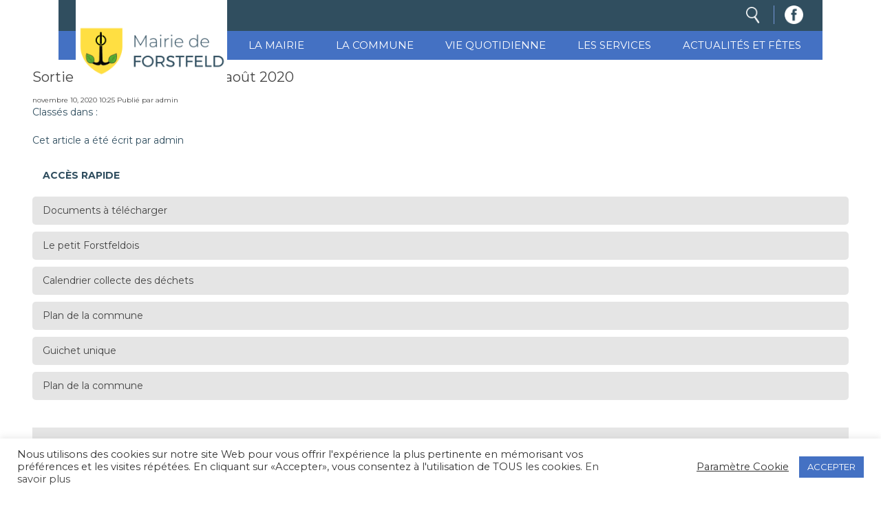

--- FILE ---
content_type: text/html; charset=UTF-8
request_url: https://forstfeld.fr/album_gallery/sortie-environnement-du-16-aout-2020/
body_size: 18180
content:
<!doctype html>
<html lang="fr-FR" prefix="og: http://ogp.me/ns#">
	<head>
		<meta charset="UTF-8">
		<title>Sortie environnement du 16 août 2020 - Forstfeld : Forstfeld</title>

		<link href="//www.google-analytics.com" rel="dns-prefetch">
        <link href="https://forstfeld.fr/wp-content/themes/forstfeld/img/icons/favicon.ico" rel="shortcut icon">
        <link href="https://forstfeld.fr/wp-content/themes/forstfeld/img/icons/touch.png" rel="apple-touch-icon-precomposed">

		<meta http-equiv="X-UA-Compatible" content="IE=edge,chrome=1">
		<meta name="viewport" content="width=device-width, initial-scale=1.0">
		<meta name="description" content="Un site utilisant WordPress">
		<link href="https://fonts.googleapis.com/css2?family=Montserrat:wght@100;400;600;700;900&display=swap" rel="stylesheet">
		<!-- Bootstrap CSS -->
		    <link rel="stylesheet" href="https://stackpath.bootstrapcdn.com/bootstrap/4.5.0/css/bootstrap.min.css" integrity="sha384-9aIt2nRpC12Uk9gS9baDl411NQApFmC26EwAOH8WgZl5MYYxFfc+NcPb1dKGj7Sk" crossorigin="anonymous">
				<!-- Optional JavaScript -->
				    <!-- jQuery first, then Popper.js, then Bootstrap JS -->
				    <script src="https://code.jquery.com/jquery-3.5.1.slim.min.js" integrity="sha384-DfXdz2htPH0lsSSs5nCTpuj/zy4C+OGpamoFVy38MVBnE+IbbVYUew+OrCXaRkfj" crossorigin="anonymous"></script>
				    <script src="https://cdn.jsdelivr.net/npm/popper.js@1.16.0/dist/umd/popper.min.js" integrity="sha384-Q6E9RHvbIyZFJoft+2mJbHaEWldlvI9IOYy5n3zV9zzTtmI3UksdQRVvoxMfooAo" crossorigin="anonymous"></script>
				    <script src="https://stackpath.bootstrapcdn.com/bootstrap/4.5.0/js/bootstrap.min.js" integrity="sha384-OgVRvuATP1z7JjHLkuOU7Xw704+h835Lr+6QL9UvYjZE3Ipu6Tp75j7Bh/kR0JKI" crossorigin="anonymous"></script>
						<script type="text/javascript" src="https://forstfeld.fr/wp-content/themes/forstfeld/js/hammer.min.js?v=0.0.1"></script>
						<link rel="apple-touch-icon" sizes="57x57" href="https://forstfeld.fr/wp-content/themes/forstfeld/favicon/apple-icon-57x57.png">
<link rel="apple-touch-icon" sizes="60x60" href="https://forstfeld.fr/wp-content/themes/forstfeld/favicon/apple-icon-60x60.png">
<link rel="apple-touch-icon" sizes="72x72" href="https://forstfeld.fr/wp-content/themes/forstfeld/favicon/apple-icon-72x72.png">
<link rel="apple-touch-icon" sizes="76x76" href="https://forstfeld.fr/wp-content/themes/forstfeld/favicon/apple-icon-76x76.png">
<link rel="apple-touch-icon" sizes="114x114" href="https://forstfeld.fr/wp-content/themes/forstfeld/favicon/apple-icon-114x114.png">
<link rel="apple-touch-icon" sizes="120x120" href="https://forstfeld.fr/wp-content/themes/forstfeld/favicon/apple-icon-120x120.png">
<link rel="apple-touch-icon" sizes="144x144" href="https://forstfeld.fr/wp-content/themes/forstfeld/favicon/apple-icon-144x144.png">
<link rel="apple-touch-icon" sizes="152x152" href="https://forstfeld.fr/wp-content/themes/forstfeld/favicon/apple-icon-152x152.png">
<link rel="apple-touch-icon" sizes="180x180" href="https://forstfeld.fr/wp-content/themes/forstfeld/favicon/apple-icon-180x180.png">
<link rel="icon" type="image/png" sizes="192x192"  href="https://forstfeld.fr/wp-content/themes/forstfeld/favicon/android-icon-192x192.png">
<link rel="icon" type="image/png" sizes="32x32" href="https://forstfeld.fr/wp-content/themes/forstfeld/favicon/favicon-32x32.png">
<link rel="icon" type="image/png" sizes="96x96" href="https://forstfeld.fr/wp-content/themes/forstfeld/favicon/favicon-96x96.png">
<link rel="icon" type="image/png" sizes="16x16" href="https://forstfeld.fr/wp-content/themes/forstfeld/favicon/favicon-16x16.png">
<link rel="manifest" href="https://forstfeld.fr/wp-content/themes/forstfeld/favicon/manifest.json">
<meta name="msapplication-TileColor" content="#ffffff">
<meta name="msapplication-TileImage" content="https://forstfeld.fr/wp-content/themes/forstfeld/favicon/ms-icon-144x144.png">
<meta name="theme-color" content="#ffffff">
						<!-- Global site tag (gtag.js) - Google Analytics -->
<script async src="https://www.googletagmanager.com/gtag/js?id=UA-184009565-1"></script>
<script>
  window.dataLayer = window.dataLayer || [];
  function gtag(){dataLayer.push(arguments);}
  gtag('js', new Date());

  gtag('config', 'UA-184009565-1');
</script>

		
<!-- SEO par Rank Math - https://s.rankmath.com/home -->
<meta name="robots" content="follow, index, max-snippet:-1, max-video-preview:-1, max-image-preview:large"/>
<link rel="canonical" href="https://forstfeld.fr/album_gallery/sortie-environnement-du-16-aout-2020/" />
<meta property="og:locale" content="fr_FR">
<meta property="og:type" content="article">
<meta property="og:title" content="Sortie environnement du 16 août 2020 - Forstfeld">
<meta property="og:url" content="https://forstfeld.fr/album_gallery/sortie-environnement-du-16-aout-2020/">
<meta property="og:site_name" content="Forstfeld">
<meta property="og:updated_time" content="2020-11-10T10:26:24+01:00">
<meta name="twitter:card" content="summary_large_image">
<meta name="twitter:title" content="Sortie environnement du 16 août 2020 - Forstfeld">
<script type="application/ld+json" class="rank-math-schema">{
    "@context": "https://schema.org",
    "@graph": [
        {
            "@type": "Organization",
            "@id": "https://forstfeld.fr/#organization",
            "name": "Forstfeld",
            "url": "https://forstfeld.fr",
            "logo": {
                "@type": "ImageObject",
                "url": "https://forstfeld.fr/wp-content/uploads/2020/12/logo.png"
            }
        },
        {
            "@type": "WebSite",
            "@id": "https://forstfeld.fr/#website",
            "url": "https://forstfeld.fr",
            "name": "Forstfeld",
            "publisher": {
                "@id": "https://forstfeld.fr/#organization"
            },
            "inLanguage": "fr-FR",
            "potentialAction": {
                "@type": "SearchAction",
                "target": "https://forstfeld.fr/?s={search_term_string}",
                "query-input": "required name=search_term_string"
            }
        },
        {
            "@type": "BreadcrumbList",
            "@id": "https://forstfeld.fr/album_gallery/sortie-environnement-du-16-aout-2020/#breadcrumb",
            "itemListElement": [
                {
                    "@type": "ListItem",
                    "position": 1,
                    "item": {
                        "@id": "https://forstfeld.fr",
                        "name": "Accueil"
                    }
                },
                {
                    "@type": "ListItem",
                    "position": 2,
                    "item": {
                        "@id": "https://forstfeld.fr/album_gallery/",
                        "name": "Album Gallery"
                    }
                },
                {
                    "@type": "ListItem",
                    "position": 3,
                    "item": {
                        "@id": "https://forstfeld.fr/album_gallery/sortie-environnement-du-16-aout-2020/",
                        "name": "Sortie environnement du 16 ao\u00fbt 2020"
                    }
                }
            ]
        },
        {
            "@type": "WebPage",
            "@id": "https://forstfeld.fr/album_gallery/sortie-environnement-du-16-aout-2020/#webpage",
            "url": "https://forstfeld.fr/album_gallery/sortie-environnement-du-16-aout-2020/",
            "name": "Sortie environnement du 16 ao\u00fbt 2020 - Forstfeld",
            "datePublished": "2020-11-10T10:25:44+01:00",
            "dateModified": "2020-11-10T10:26:24+01:00",
            "isPartOf": {
                "@id": "https://forstfeld.fr/#website"
            },
            "inLanguage": "fr-FR",
            "breadcrumb": {
                "@id": "https://forstfeld.fr/album_gallery/sortie-environnement-du-16-aout-2020/#breadcrumb"
            }
        }
    ]
}</script>
<!-- /Extension Rank Math WordPress SEO -->

<link rel='dns-prefetch' href='//fonts.googleapis.com' />
<link rel='dns-prefetch' href='//s.w.org' />
<link rel="alternate" type="text/calendar" title="Forstfeld &raquo; Flux iCal" href="https://forstfeld.fr/events/?ical=1" />
<!-- This site uses the Google Analytics by MonsterInsights plugin v7.13.2 - Using Analytics tracking - https://www.monsterinsights.com/ -->
<script type="text/javascript" data-cfasync="false">
    (window.gaDevIds=window.gaDevIds||[]).push("dZGIzZG");
	var mi_version         = '7.13.2';
	var mi_track_user      = true;
	var mi_no_track_reason = '';
	
	var disableStr = 'ga-disable-UA-184009565-1';

	/* Function to detect opted out users */
	function __gaTrackerIsOptedOut() {
		return document.cookie.indexOf(disableStr + '=true') > -1;
	}

	/* Disable tracking if the opt-out cookie exists. */
	if ( __gaTrackerIsOptedOut() ) {
		window[disableStr] = true;
	}

	/* Opt-out function */
	function __gaTrackerOptout() {
	  document.cookie = disableStr + '=true; expires=Thu, 31 Dec 2099 23:59:59 UTC; path=/';
	  window[disableStr] = true;
	}

	if ( 'undefined' === typeof gaOptout ) {
		function gaOptout() {
			__gaTrackerOptout();
		}
	}
	
	if ( mi_track_user ) {
		(function(i,s,o,g,r,a,m){i['GoogleAnalyticsObject']=r;i[r]=i[r]||function(){
			(i[r].q=i[r].q||[]).push(arguments)},i[r].l=1*new Date();a=s.createElement(o),
			m=s.getElementsByTagName(o)[0];a.async=1;a.src=g;m.parentNode.insertBefore(a,m)
		})(window,document,'script','//www.google-analytics.com/analytics.js','__gaTracker');

		__gaTracker('create', 'UA-184009565-1', 'auto');
		__gaTracker('set', 'forceSSL', true);
		__gaTracker('require', 'displayfeatures');
		__gaTracker('require', 'linkid', 'linkid.js');
		__gaTracker('send','pageview');
	} else {
		console.log( "" );
		(function() {
			/* https://developers.google.com/analytics/devguides/collection/analyticsjs/ */
			var noopfn = function() {
				return null;
			};
			var noopnullfn = function() {
				return null;
			};
			var Tracker = function() {
				return null;
			};
			var p = Tracker.prototype;
			p.get = noopfn;
			p.set = noopfn;
			p.send = noopfn;
			var __gaTracker = function() {
				var len = arguments.length;
				if ( len === 0 ) {
					return;
				}
				var f = arguments[len-1];
				if ( typeof f !== 'object' || f === null || typeof f.hitCallback !== 'function' ) {
					console.log( 'Fonction actuellement pas en cours d’exécution __gaTracker(' + arguments[0] + " ....) parce que vous n’êtes pas suivi·e. " + mi_no_track_reason );
					return;
				}
				try {
					f.hitCallback();
				} catch (ex) {

				}
			};
			__gaTracker.create = function() {
				return new Tracker();
			};
			__gaTracker.getByName = noopnullfn;
			__gaTracker.getAll = function() {
				return [];
			};
			__gaTracker.remove = noopfn;
			window['__gaTracker'] = __gaTracker;
					})();
		}
</script>
<!-- / Google Analytics by MonsterInsights -->
		<script type="text/javascript">
			window._wpemojiSettings = {"baseUrl":"https:\/\/s.w.org\/images\/core\/emoji\/13.0.1\/72x72\/","ext":".png","svgUrl":"https:\/\/s.w.org\/images\/core\/emoji\/13.0.1\/svg\/","svgExt":".svg","source":{"concatemoji":"https:\/\/forstfeld.fr\/wp-includes\/js\/wp-emoji-release.min.js?ver=5.6.16"}};
			!function(e,a,t){var n,r,o,i=a.createElement("canvas"),p=i.getContext&&i.getContext("2d");function s(e,t){var a=String.fromCharCode;p.clearRect(0,0,i.width,i.height),p.fillText(a.apply(this,e),0,0);e=i.toDataURL();return p.clearRect(0,0,i.width,i.height),p.fillText(a.apply(this,t),0,0),e===i.toDataURL()}function c(e){var t=a.createElement("script");t.src=e,t.defer=t.type="text/javascript",a.getElementsByTagName("head")[0].appendChild(t)}for(o=Array("flag","emoji"),t.supports={everything:!0,everythingExceptFlag:!0},r=0;r<o.length;r++)t.supports[o[r]]=function(e){if(!p||!p.fillText)return!1;switch(p.textBaseline="top",p.font="600 32px Arial",e){case"flag":return s([127987,65039,8205,9895,65039],[127987,65039,8203,9895,65039])?!1:!s([55356,56826,55356,56819],[55356,56826,8203,55356,56819])&&!s([55356,57332,56128,56423,56128,56418,56128,56421,56128,56430,56128,56423,56128,56447],[55356,57332,8203,56128,56423,8203,56128,56418,8203,56128,56421,8203,56128,56430,8203,56128,56423,8203,56128,56447]);case"emoji":return!s([55357,56424,8205,55356,57212],[55357,56424,8203,55356,57212])}return!1}(o[r]),t.supports.everything=t.supports.everything&&t.supports[o[r]],"flag"!==o[r]&&(t.supports.everythingExceptFlag=t.supports.everythingExceptFlag&&t.supports[o[r]]);t.supports.everythingExceptFlag=t.supports.everythingExceptFlag&&!t.supports.flag,t.DOMReady=!1,t.readyCallback=function(){t.DOMReady=!0},t.supports.everything||(n=function(){t.readyCallback()},a.addEventListener?(a.addEventListener("DOMContentLoaded",n,!1),e.addEventListener("load",n,!1)):(e.attachEvent("onload",n),a.attachEvent("onreadystatechange",function(){"complete"===a.readyState&&t.readyCallback()})),(n=t.source||{}).concatemoji?c(n.concatemoji):n.wpemoji&&n.twemoji&&(c(n.twemoji),c(n.wpemoji)))}(window,document,window._wpemojiSettings);
		</script>
		<style type="text/css">
img.wp-smiley,
img.emoji {
	display: inline !important;
	border: none !important;
	box-shadow: none !important;
	height: 1em !important;
	width: 1em !important;
	margin: 0 .07em !important;
	vertical-align: -0.1em !important;
	background: none !important;
	padding: 0 !important;
}
</style>
	<link rel='stylesheet' id='widget-calendar-pro-style-css'  href='https://forstfeld.fr/wp-content/plugins/events-calendar-pro/src/resources/css/widget-calendar-full.css?ver=4.4.31' media='all' />
<link rel='stylesheet' id='tribe_events-widget-calendar-pro-style-css'  href='https://forstfeld.fr/wp-content/plugins/events-calendar-pro/src/resources/css/widget-calendar-theme.css?ver=4.4.31' media='all' />
<link rel='stylesheet' id='tribe-events-full-pro-calendar-style-css'  href='https://forstfeld.fr/wp-content/plugins/events-calendar-pro/src/resources/css/tribe-events-pro-full.min.css?ver=4.4.31' media='all' />
<link rel='stylesheet' id='tribe-events-calendar-pro-style-css'  href='https://forstfeld.fr/wp-content/plugins/events-calendar-pro/src/resources/css/tribe-events-pro-theme.min.css?ver=4.4.31' media='all' />
<link rel='stylesheet' id='tribe-events-calendar-pro-mobile-style-css'  href='https://forstfeld.fr/wp-content/plugins/events-calendar-pro/src/resources/css/tribe-events-pro-theme-mobile.min.css?ver=4.4.31' media='only screen and (max-width: 768px)' />
<link rel='stylesheet' id='tribe-events-calendar-full-pro-mobile-style-css'  href='https://forstfeld.fr/wp-content/plugins/events-calendar-pro/src/resources/css/tribe-events-pro-full-mobile.min.css?ver=4.4.31' media='only screen and (max-width: 768px)' />
<link rel='stylesheet' id='wp-block-library-css'  href='https://forstfeld.fr/wp-includes/css/dist/block-library/style.min.css?ver=5.6.16' media='all' />
<link rel='stylesheet' id='awesome-weather-css'  href='https://forstfeld.fr/wp-content/plugins/awesome-weather/awesome-weather.css?ver=5.6.16' media='all' />
<style id='awesome-weather-inline-css' type='text/css'>
.awesome-weather-wrap { font-family: 'Open Sans', sans-serif; font-weight: 400; font-size: 14px; line-height: 14px; }
</style>
<link rel='stylesheet' id='opensans-googlefont-css'  href='//fonts.googleapis.com/css?family=Open+Sans%3A400&#038;ver=5.6.16' media='all' />
<link rel='stylesheet' id='contact-form-7-css'  href='https://forstfeld.fr/wp-content/plugins/contact-form-7/includes/css/styles.css?ver=5.2.1' media='all' />
<link rel='stylesheet' id='cookie-law-info-css'  href='https://forstfeld.fr/wp-content/plugins/cookie-law-info/public/css/cookie-law-info-public.css?ver=1.9.4' media='all' />
<link rel='stylesheet' id='cookie-law-info-gdpr-css'  href='https://forstfeld.fr/wp-content/plugins/cookie-law-info/public/css/cookie-law-info-gdpr.css?ver=1.9.4' media='all' />
<link rel='stylesheet' id='lw-custom-css'  href='https://forstfeld.fr/wp-content/plugins/location-weather/assets/css/custom.css?ver=1.1.2' media='all' />
<link rel='stylesheet' id='location-weather-style-css'  href='https://forstfeld.fr/wp-content/plugins/location-weather/assets/css/style.css?ver=1.1.2' media='all' />
<link rel='stylesheet' id='wpb-google-fonts-css'  href='//fonts.googleapis.com/css?family=Open+Sans&#038;ver=5.6.16' media='all' />
<link rel='stylesheet' id='weather-atlas-css'  href='https://forstfeld.fr/wp-content/plugins/weather-atlas/public/css/weather-atlas-public.min.css?ver=1.2.1' media='all' />
<link rel='stylesheet' id='weather-icons-css'  href='https://forstfeld.fr/wp-content/plugins/weather-atlas/public/font/weather-icons/weather-icons.min.css?ver=1.2.1' media='all' />
<link rel='stylesheet' id='monsterinsights-popular-posts-style-css'  href='https://forstfeld.fr/wp-content/plugins/google-analytics-for-wordpress/assets/css/frontend.min.css?ver=7.13.2' media='all' />
<link rel='stylesheet' id='normalize-css'  href='https://forstfeld.fr/wp-content/themes/forstfeld/normalize.css?ver=1.0' media='all' />
<link rel='stylesheet' id='html5blank-css'  href='https://forstfeld.fr/wp-content/themes/forstfeld/style.css?ver=1.4' media='all' />
<script type='text/javascript' src='https://forstfeld.fr/wp-includes/js/jquery/jquery.min.js?ver=3.5.1' id='jquery-core-js'></script>
<script type='text/javascript' src='https://forstfeld.fr/wp-includes/js/jquery/jquery-migrate.min.js?ver=3.3.2' id='jquery-migrate-js'></script>
<script type='text/javascript' id='tribe-mini-calendar-js-extra'>
/* <![CDATA[ */
var TribeMiniCalendar = {"ajaxurl":"https:\/\/forstfeld.fr\/wp-admin\/admin-ajax.php"};
/* ]]> */
</script>
<script type='text/javascript' src='https://forstfeld.fr/wp-content/plugins/events-calendar-pro/src/resources/js/widget-calendar.js?ver=4.4.31' id='tribe-mini-calendar-js'></script>
<script type='text/javascript' src='https://forstfeld.fr/wp-content/themes/forstfeld/js/lib/conditionizr-4.3.0.min.js?ver=4.3.0' id='conditionizr-js'></script>
<script type='text/javascript' src='https://forstfeld.fr/wp-content/themes/forstfeld/js/lib/modernizr-2.7.1.min.js?ver=2.7.1' id='modernizr-js'></script>
<script type='text/javascript' src='https://forstfeld.fr/wp-content/themes/forstfeld/js/scripts.js?ver=1.0.0' id='html5blankscripts-js'></script>
<script type='text/javascript' src='https://forstfeld.fr/wp-content/plugins/the-events-calendar/vendor/bootstrap-datepicker/js/bootstrap-datepicker.min.js?ver=4.6.22.1' id='tribe-events-bootstrap-datepicker-js'></script>
<script type='text/javascript' src='https://forstfeld.fr/wp-content/plugins/the-events-calendar/vendor/jquery-resize/jquery.ba-resize.min.js?ver=4.6.22.1' id='tribe-events-jquery-resize-js'></script>
<script type='text/javascript' src='https://forstfeld.fr/wp-content/plugins/the-events-calendar/vendor/jquery-placeholder/jquery.placeholder.min.js?ver=4.6.22.1' id='jquery-placeholder-js'></script>
<script type='text/javascript' id='tribe-events-calendar-script-js-extra'>
/* <![CDATA[ */
var tribe_js_config = {"permalink_settings":"\/%year%\/%monthnum%\/%day%\/%postname%\/","events_post_type":"tribe_events","events_base":"https:\/\/forstfeld.fr\/events\/","debug":""};
var tribe_js_config = {"permalink_settings":"\/%year%\/%monthnum%\/%day%\/%postname%\/","events_post_type":"tribe_events","events_base":"https:\/\/forstfeld.fr\/events\/","debug":""};
/* ]]> */
</script>
<script type='text/javascript' src='https://forstfeld.fr/wp-content/plugins/the-events-calendar/src/resources/js/tribe-events.min.js?ver=4.6.22.1' id='tribe-events-calendar-script-js'></script>
<script type='text/javascript' id='tribe-events-pro-js-extra'>
/* <![CDATA[ */
var TribeEventsPro = {"geocenter":{"max_lat":0,"max_lng":0,"min_lat":0,"min_lng":0},"map_tooltip_event":"\u00c9v\u00e8nement: ","map_tooltip_address":"Adresse:"};
var TribeEventsPro = {"geocenter":{"max_lat":0,"max_lng":0,"min_lat":0,"min_lng":0},"map_tooltip_event":"\u00c9v\u00e8nement: ","map_tooltip_address":"Adresse:"};
/* ]]> */
</script>
<script type='text/javascript' src='https://forstfeld.fr/wp-content/plugins/events-calendar-pro/src/resources/js/tribe-events-pro.min.js?ver=4.4.31' id='tribe-events-pro-js'></script>
<script type='text/javascript' id='monsterinsights-frontend-script-js-extra'>
/* <![CDATA[ */
var monsterinsights_frontend = {"js_events_tracking":"true","download_extensions":"doc,pdf,ppt,zip,xls,docx,pptx,xlsx","inbound_paths":"[{\"path\":\"\\\/go\\\/\",\"label\":\"affiliate\"},{\"path\":\"\\\/recommend\\\/\",\"label\":\"affiliate\"}]","home_url":"https:\/\/forstfeld.fr","hash_tracking":"false"};
/* ]]> */
</script>
<script type='text/javascript' src='https://forstfeld.fr/wp-content/plugins/google-analytics-for-wordpress/assets/js/frontend.min.js?ver=7.13.2' id='monsterinsights-frontend-script-js'></script>
<script type='text/javascript' id='cookie-law-info-js-extra'>
/* <![CDATA[ */
var Cli_Data = {"nn_cookie_ids":["_gid","_gat","_ga","cookielawinfo-checkbox-non-necessary"],"cookielist":[],"ccpaEnabled":"","ccpaRegionBased":"","ccpaBarEnabled":"","ccpaType":"gdpr","js_blocking":"1","custom_integration":"","triggerDomRefresh":""};
var cli_cookiebar_settings = {"animate_speed_hide":"500","animate_speed_show":"500","background":"#FFF","border":"#b1a6a6c2","border_on":"","button_1_button_colour":"#4471c3","button_1_button_hover":"#365a9c","button_1_link_colour":"#fff","button_1_as_button":"1","button_1_new_win":"","button_2_button_colour":"#333","button_2_button_hover":"#292929","button_2_link_colour":"#444","button_2_as_button":"","button_2_hidebar":"","button_3_button_colour":"#3566bb","button_3_button_hover":"#2a5296","button_3_link_colour":"#fff","button_3_as_button":"1","button_3_new_win":"","button_4_button_colour":"#000","button_4_button_hover":"#000000","button_4_link_colour":"#333333","button_4_as_button":"","font_family":"inherit","header_fix":"","notify_animate_hide":"1","notify_animate_show":"","notify_div_id":"#cookie-law-info-bar","notify_position_horizontal":"right","notify_position_vertical":"bottom","scroll_close":"","scroll_close_reload":"","accept_close_reload":"","reject_close_reload":"","showagain_tab":"","showagain_background":"#fff","showagain_border":"#000","showagain_div_id":"#cookie-law-info-again","showagain_x_position":"100px","text":"#333333","show_once_yn":"","show_once":"10000","logging_on":"","as_popup":"","popup_overlay":"1","bar_heading_text":"","cookie_bar_as":"banner","popup_showagain_position":"bottom-right","widget_position":"left"};
var log_object = {"ajax_url":"https:\/\/forstfeld.fr\/wp-admin\/admin-ajax.php"};
/* ]]> */
</script>
<script type='text/javascript' src='https://forstfeld.fr/wp-content/plugins/cookie-law-info/public/js/cookie-law-info-public.js?ver=1.9.4' id='cookie-law-info-js'></script>
<script type='text/javascript' src='https://forstfeld.fr/wp-content/plugins/weather-atlas/public/js/weather-atlas-public.min.js?ver=1.2.1' id='weather-atlas-js'></script>
<script type='text/javascript' src='https://forstfeld.fr/wp-content/plugins/weather-atlas/public/js/jquery-cookie.min.js?ver=1.2.1' id='jquery-cookie-js'></script>
<link rel="https://api.w.org/" href="https://forstfeld.fr/wp-json/" /><link rel="alternate" type="application/json+oembed" href="https://forstfeld.fr/wp-json/oembed/1.0/embed?url=https%3A%2F%2Fforstfeld.fr%2Falbum_gallery%2Fsortie-environnement-du-16-aout-2020%2F" />
<link rel="alternate" type="text/xml+oembed" href="https://forstfeld.fr/wp-json/oembed/1.0/embed?url=https%3A%2F%2Fforstfeld.fr%2Falbum_gallery%2Fsortie-environnement-du-16-aout-2020%2F&#038;format=xml" />
<meta name="tec-api-version" content="v1"><meta name="tec-api-origin" content="https://forstfeld.fr"><link rel="https://theeventscalendar.com/" href="https://forstfeld.fr/wp-json/tribe/events/v1/" />		<script>
        // conditionizr.com
        // configure environment tests
        conditionizr.config({
            assets: 'https://forstfeld.fr/wp-content/themes/forstfeld',
            tests: {}
        });
        </script>
				<script type="text/javascript">
				$(document).ready(function(){
$("#handle").click(function() {
$(".nav").toggleClass( "show" );
});
});
				</script>

	</head>
	<body class="album_gallery-template-default single single-album_gallery postid-557 tribe-no-js sortie-environnement-du-16-aout-2020">
		<div class="wrapper container contain-head">
		<div class="row">
			<div class="col-lg-12">
				<!-- header -->
				<header class="header clear" role="banner">
						<!-- logo -->
						<div class="container">
							<div class="row">
								<div class="logo">
									<a href="https://forstfeld.fr">
										<img src="https://forstfeld.fr/wp-content/themes/forstfeld/img/logo.png" alt="Logo" class="logo-img">
									</a>
								</div>
								<div id="meniu" class="col-lg-12">
									<!-- search -->
<div id="wrap">
	<form class="search" method="get" action="https://forstfeld.fr" role="search" autocomplete="on">
		<input id="search" name="search" type="text" placeholder="Rechercher"><input id="search_submit" value="Rechercher" type="submit">
	</form>
</div>

<!-- /search -->
									<a href="https://www.facebook.com/Commune-de-Forstfeld-110882700664929/" target="_blank" class="fb-icon"> <img src="https://forstfeld.fr/wp-content/themes/forstfeld/img/fb-icon.png" alt=""> </a>
									<div id="handle">MENU</div>
								<div class="nav">
									<ul id="menu-la-mairie-de-forstfeld" class="my-header-menu"><li id="menu-item-73" class="menu-item menu-item-type-custom menu-item-object-custom menu-item-has-children menu-item-73"><a href="#">La mairie</a>
<ul class="sub-menu">
	<li id="menu-item-233" class="menu-item menu-item-type-post_type menu-item-object-page menu-item-233"><a href="https://forstfeld.fr/nos-elus/">Vos élus</a></li>
	<li id="menu-item-254" class="menu-item menu-item-type-post_type menu-item-object-page menu-item-254"><a href="https://forstfeld.fr/compte-rendu-de-reunions/">PV du conseil municipal</a></li>
	<li id="menu-item-925" class="menu-item menu-item-type-post_type menu-item-object-page menu-item-925"><a href="https://forstfeld.fr/arre%cc%82te/">ARRETES PERMANENTS</a></li>
	<li id="menu-item-166" class="menu-item menu-item-type-post_type menu-item-object-page menu-item-166"><a href="https://forstfeld.fr/le-personnel-communal/">Le Personnel Communal</a></li>
	<li id="menu-item-165" class="menu-item menu-item-type-post_type menu-item-object-page menu-item-165"><a href="https://forstfeld.fr/horaires-contacts/">Contacts &#038; Horaires</a></li>
	<li id="menu-item-192" class="menu-item menu-item-type-post_type menu-item-object-page menu-item-192"><a href="https://forstfeld.fr/le-petit-forstfeldois/">Le petit Forstfeldois</a></li>
	<li id="menu-item-796" class="menu-item menu-item-type-post_type menu-item-object-page menu-item-796"><a href="https://forstfeld.fr/le-livret-daccueil/">Le Livret d’accueil</a></li>
</ul>
</li>
<li id="menu-item-74" class="menu-item menu-item-type-custom menu-item-object-custom menu-item-has-children menu-item-74"><a href="#">La commune</a>
<ul class="sub-menu">
	<li id="menu-item-163" class="menu-item menu-item-type-post_type menu-item-object-page menu-item-163"><a href="https://forstfeld.fr/presentation/">Présentation</a></li>
	<li id="menu-item-164" class="menu-item menu-item-type-post_type menu-item-object-page menu-item-164"><a href="https://forstfeld.fr/histoire/">Histoire</a></li>
	<li id="menu-item-162" class="menu-item menu-item-type-post_type menu-item-object-page menu-item-162"><a href="https://forstfeld.fr/jumelage/">Jumelage</a></li>
	<li id="menu-item-161" class="menu-item menu-item-type-post_type menu-item-object-page menu-item-161"><a href="https://forstfeld.fr/les-entreprises/">Nos Commerces – Artisans – Soins à la personne</a></li>
	<li id="menu-item-107" class="menu-item menu-item-type-post_type menu-item-object-page menu-item-107"><a href="https://forstfeld.fr/forstfeld-en-images/">Forstfeld en images</a></li>
</ul>
</li>
<li id="menu-item-75" class="menu-item menu-item-type-custom menu-item-object-custom menu-item-has-children menu-item-75"><a href="#">Vie quotidienne</a>
<ul class="sub-menu">
	<li id="menu-item-160" class="menu-item menu-item-type-post_type menu-item-object-page menu-item-160"><a href="https://forstfeld.fr/les-associations/">Les associations</a></li>
	<li id="menu-item-156" class="menu-item menu-item-type-post_type menu-item-object-page menu-item-156"><a href="https://forstfeld.fr/paroisse/">Paroisses</a></li>
	<li id="menu-item-159" class="menu-item menu-item-type-post_type menu-item-object-page menu-item-159"><a href="https://forstfeld.fr/salle-polyvalente/">Salles Communales et Tarifs de locations</a></li>
	<li id="menu-item-158" class="menu-item menu-item-type-post_type menu-item-object-page menu-item-158"><a href="https://forstfeld.fr/les-ecoles/">Les écoles</a></li>
	<li id="menu-item-84" class="menu-item menu-item-type-custom menu-item-object-custom menu-item-84"><a target="_blank" rel="noopener" href="https://www.cc-paysrhenan.fr/Vivre/Enfance-Jeunesse/Petite-enfance.html">Petite enfance</a></li>
	<li id="menu-item-157" class="menu-item menu-item-type-post_type menu-item-object-page menu-item-157"><a href="https://forstfeld.fr/periscolaire-du-rpi/">Périscolaire du RPI</a></li>
	<li id="menu-item-86" class="menu-item menu-item-type-custom menu-item-object-custom menu-item-86"><a target="_blank" rel="noopener" href="https://www.cc-paysrhenan.fr/Vivre/Enfance-Jeunesse/Animation-Jeunesse-Pays-Rhenan.html">Animation Jeunesse</a></li>
</ul>
</li>
<li id="menu-item-76" class="menu-item menu-item-type-custom menu-item-object-custom menu-item-has-children menu-item-76"><a href="#">Les services</a>
<ul class="sub-menu">
	<li id="menu-item-191" class="menu-item menu-item-type-post_type menu-item-object-page menu-item-191"><a href="https://forstfeld.fr/etat-civil/">Etat Civil et Démarches Administratives</a></li>
	<li id="menu-item-419" class="menu-item menu-item-type-post_type menu-item-object-page menu-item-419"><a href="https://forstfeld.fr/ants-agence-nationale-des-titres-securises/">Agence Nationale des Titres Securisés (ANTS)</a></li>
	<li id="menu-item-399" class="menu-item menu-item-type-post_type menu-item-object-page menu-item-399"><a href="https://forstfeld.fr/urbanisme-1/">Urbanisme</a></li>
	<li id="menu-item-113" class="menu-item menu-item-type-post_type menu-item-object-page menu-item-113"><a href="https://forstfeld.fr/documents-a-telecharger/">Documents à télécharger</a></li>
	<li id="menu-item-108" class="menu-item menu-item-type-custom menu-item-object-custom menu-item-108"><a target="_blank" rel="noopener" href="https://www.cc-paysrhenan.fr/">Com Com du Pays Rhénan</a></li>
	<li id="menu-item-109" class="menu-item menu-item-type-custom menu-item-object-custom menu-item-109"><a target="_blank" rel="noopener" href="https://rieom.fr/">RIEOM</a></li>
	<li id="menu-item-155" class="menu-item menu-item-type-post_type menu-item-object-page menu-item-155"><a href="https://forstfeld.fr/liens-utiles/">Contacts et Adresses Utiles</a></li>
</ul>
</li>
<li id="menu-item-77" class="menu-item menu-item-type-custom menu-item-object-custom menu-item-has-children menu-item-77"><a href="#">Actualités  et fêtes</a>
<ul class="sub-menu">
	<li id="menu-item-115" class="menu-item menu-item-type-custom menu-item-object-custom menu-item-115"><a href="https://forstfeld.fr/actualites/">Actualités</a></li>
	<li id="menu-item-116" class="menu-item menu-item-type-custom menu-item-object-custom menu-item-116"><a href="https://forstfeld.fr/events/">Agenda des manifestations</a></li>
</ul>
</li>
</ul>									<!--
								<ul>
									<li><a href="https://forstfeld.fr">Home</a></li>
									<li><a href="https://forstfeld.fr/actualites">News</a></li>
									<li><a href="https://forstfeld.fr/contact">Contact</a></li>
									<li><a href="https://forstfeld.fr">About</a></li>
									<li class="dropdown"><a href="#">Drop Dwon</a>
										<ul>
											<li><a href="https://forstfeld.fr">Contact</a></li>
											<li><a href="https://forstfeld.fr">About</a></li>
											<li><a href="https://forstfeld.fr">Link one</a></li>
											<li><a href="https://forstfeld.fr">Alt link</a></li>
										</ul>
									</li>

								</ul>
							-->
								</div>
								</div>
							</div>
						</div>
						<!-- nav
						<nav class="nav" role="navigation">
							<ul><li class="menu-item menu-item-type-custom menu-item-object-custom menu-item-has-children menu-item-73"><a href="#">La mairie</a>
<ul class="sub-menu">
	<li class="menu-item menu-item-type-post_type menu-item-object-page menu-item-233"><a href="https://forstfeld.fr/nos-elus/">Vos élus</a></li>
	<li class="menu-item menu-item-type-post_type menu-item-object-page menu-item-254"><a href="https://forstfeld.fr/compte-rendu-de-reunions/">PV du conseil municipal</a></li>
	<li class="menu-item menu-item-type-post_type menu-item-object-page menu-item-925"><a href="https://forstfeld.fr/arre%cc%82te/">ARRETES PERMANENTS</a></li>
	<li class="menu-item menu-item-type-post_type menu-item-object-page menu-item-166"><a href="https://forstfeld.fr/le-personnel-communal/">Le Personnel Communal</a></li>
	<li class="menu-item menu-item-type-post_type menu-item-object-page menu-item-165"><a href="https://forstfeld.fr/horaires-contacts/">Contacts &#038; Horaires</a></li>
	<li class="menu-item menu-item-type-post_type menu-item-object-page menu-item-192"><a href="https://forstfeld.fr/le-petit-forstfeldois/">Le petit Forstfeldois</a></li>
	<li class="menu-item menu-item-type-post_type menu-item-object-page menu-item-796"><a href="https://forstfeld.fr/le-livret-daccueil/">Le Livret d’accueil</a></li>
</ul>
</li>
<li class="menu-item menu-item-type-custom menu-item-object-custom menu-item-has-children menu-item-74"><a href="#">La commune</a>
<ul class="sub-menu">
	<li class="menu-item menu-item-type-post_type menu-item-object-page menu-item-163"><a href="https://forstfeld.fr/presentation/">Présentation</a></li>
	<li class="menu-item menu-item-type-post_type menu-item-object-page menu-item-164"><a href="https://forstfeld.fr/histoire/">Histoire</a></li>
	<li class="menu-item menu-item-type-post_type menu-item-object-page menu-item-162"><a href="https://forstfeld.fr/jumelage/">Jumelage</a></li>
	<li class="menu-item menu-item-type-post_type menu-item-object-page menu-item-161"><a href="https://forstfeld.fr/les-entreprises/">Nos Commerces – Artisans – Soins à la personne</a></li>
	<li class="menu-item menu-item-type-post_type menu-item-object-page menu-item-107"><a href="https://forstfeld.fr/forstfeld-en-images/">Forstfeld en images</a></li>
</ul>
</li>
<li class="menu-item menu-item-type-custom menu-item-object-custom menu-item-has-children menu-item-75"><a href="#">Vie quotidienne</a>
<ul class="sub-menu">
	<li class="menu-item menu-item-type-post_type menu-item-object-page menu-item-160"><a href="https://forstfeld.fr/les-associations/">Les associations</a></li>
	<li class="menu-item menu-item-type-post_type menu-item-object-page menu-item-156"><a href="https://forstfeld.fr/paroisse/">Paroisses</a></li>
	<li class="menu-item menu-item-type-post_type menu-item-object-page menu-item-159"><a href="https://forstfeld.fr/salle-polyvalente/">Salles Communales et Tarifs de locations</a></li>
	<li class="menu-item menu-item-type-post_type menu-item-object-page menu-item-158"><a href="https://forstfeld.fr/les-ecoles/">Les écoles</a></li>
	<li class="menu-item menu-item-type-custom menu-item-object-custom menu-item-84"><a target="_blank" rel="noopener" href="https://www.cc-paysrhenan.fr/Vivre/Enfance-Jeunesse/Petite-enfance.html">Petite enfance</a></li>
	<li class="menu-item menu-item-type-post_type menu-item-object-page menu-item-157"><a href="https://forstfeld.fr/periscolaire-du-rpi/">Périscolaire du RPI</a></li>
	<li class="menu-item menu-item-type-custom menu-item-object-custom menu-item-86"><a target="_blank" rel="noopener" href="https://www.cc-paysrhenan.fr/Vivre/Enfance-Jeunesse/Animation-Jeunesse-Pays-Rhenan.html">Animation Jeunesse</a></li>
</ul>
</li>
<li class="menu-item menu-item-type-custom menu-item-object-custom menu-item-has-children menu-item-76"><a href="#">Les services</a>
<ul class="sub-menu">
	<li class="menu-item menu-item-type-post_type menu-item-object-page menu-item-191"><a href="https://forstfeld.fr/etat-civil/">Etat Civil et Démarches Administratives</a></li>
	<li class="menu-item menu-item-type-post_type menu-item-object-page menu-item-419"><a href="https://forstfeld.fr/ants-agence-nationale-des-titres-securises/">Agence Nationale des Titres Securisés (ANTS)</a></li>
	<li class="menu-item menu-item-type-post_type menu-item-object-page menu-item-399"><a href="https://forstfeld.fr/urbanisme-1/">Urbanisme</a></li>
	<li class="menu-item menu-item-type-post_type menu-item-object-page menu-item-113"><a href="https://forstfeld.fr/documents-a-telecharger/">Documents à télécharger</a></li>
	<li class="menu-item menu-item-type-custom menu-item-object-custom menu-item-108"><a target="_blank" rel="noopener" href="https://www.cc-paysrhenan.fr/">Com Com du Pays Rhénan</a></li>
	<li class="menu-item menu-item-type-custom menu-item-object-custom menu-item-109"><a target="_blank" rel="noopener" href="https://rieom.fr/">RIEOM</a></li>
	<li class="menu-item menu-item-type-post_type menu-item-object-page menu-item-155"><a href="https://forstfeld.fr/liens-utiles/">Contacts et Adresses Utiles</a></li>
</ul>
</li>
<li class="menu-item menu-item-type-custom menu-item-object-custom menu-item-has-children menu-item-77"><a href="#">Actualités  et fêtes</a>
<ul class="sub-menu">
	<li class="menu-item menu-item-type-custom menu-item-object-custom menu-item-115"><a href="https://forstfeld.fr/actualites/">Actualités</a></li>
	<li class="menu-item menu-item-type-custom menu-item-object-custom menu-item-116"><a href="https://forstfeld.fr/events/">Agenda des manifestations</a></li>
</ul>
</li>
</ul>						</nav>
						 /nav -->

				</header>
				<!-- /header -->

			</div>
			<div class="col-lg-12 contain-slider">
				<section class="container">
					<div class="row">
						<div class="col-lg-12">
		<div id="metaslider-id-8" style="width: 100%;" class="ml-slider-3-16-4 metaslider metaslider-flex metaslider-8 ml-slider nav-hidden">
    <div id="metaslider_container_8">
        <div id="metaslider_8">
            <ul aria-live="polite" class="slides">
                <li style="display: block; width: 100%;" class="slide-10 ms-image"><img src="https://forstfeld.fr/wp-content/uploads/2020/11/village1-1200x375-1-1065x333.png" height="450" width="1440" alt="" class="slider-8 slide-10" title="village1-1200x375" /></li>
                <li style="display: none; width: 100%;" class="slide-598 ms-image"><img src="https://forstfeld.fr/wp-content/uploads/2020/11/resized_20200713_163049-1-1152x360.jpg" height="450" width="1440" alt="" class="slider-8 slide-598" title="Resized_20200713_163049" /></li>
                <li style="display: none; width: 100%;" class="slide-599 ms-image"><img src="https://forstfeld.fr/wp-content/uploads/2020/11/resized_20200713_163039-1-1152x360.jpg" height="450" width="1440" alt="" class="slider-8 slide-599" title="Resized_20200713_163039" /></li>
                <li style="display: none; width: 100%;" class="slide-600 ms-image"><img src="https://forstfeld.fr/wp-content/uploads/2020/11/20200824_175922-scaled-1-1440x450.jpg" height="450" width="1440" alt="" class="slider-8 slide-600" title="20200824_175922-scaled" /></li>
            </ul>
        </div>
        
    </div>
</div>		</div>
		</div>
		</section>
			</div>
		</div>
		</div>

		<!-- wrapper -->
		<div class="wrapper container">
			
	<main role="main">
	<!-- section -->
	<section>

	
		<!-- article -->
		<article id="post-557" class="post-557 album_gallery type-album_gallery status-publish hentry">

			<!-- post thumbnail -->
						<!-- /post thumbnail -->

			<!-- post title -->
			<h1>
				<a href="https://forstfeld.fr/album_gallery/sortie-environnement-du-16-aout-2020/" title="Sortie environnement du 16 août 2020">Sortie environnement du 16 août 2020</a>
			</h1>
			<!-- /post title -->

			<!-- post details -->
			<span class="date">novembre 10, 2020 10:25  </span>
			<span class="author">Publié par <a href="https://forstfeld.fr/author/admin/" title="Articles par admin" rel="author">admin</a></span>
			<span class="comments"></span>
			<!-- /post details -->

			
			
			<p>Classés dans :</p>

			<p>Cet article a été écrit par admin</p>

			
			<div class="comments">
	


</div>

		</article>
		<!-- /article -->

	
	
	</section>
	<!-- /section -->
	</main>


<div class="sidebar">
<p class="btn-sidebar rapide" style="background: none; font-weight: 700;">ACCÈS RAPIDE</p>
<a href="https://forstfeld.fr/documents-a-telecharger/" class="btn-sidebar">Documents à télécharger</a>
<!--<a href="https://forstfeld.fr/demarches-administratives/" class="btn-sidebar">Demande d’état civil</a>-->
<a href="https://forstfeld.fr/le-petit-forstfeldois/" class="btn-sidebar">Le petit Forstfeldois</a>
<a href="https://forstfeld.fr/wp-content/uploads/2020/11/doc020223-02022023155131.pdf" download class="btn-sidebar">Calendrier collecte des déchets</a>
<!--<a href="https://forstfeld.fr/urbanisme-1" class="btn-sidebar">Urbanisme</a>-->
<a href="https://forstfeld.fr/wp-content/uploads/2020/11/plan-de-forstfeld.pdf" download class="btn-sidebar">Plan de la commune</a>
<a href="https://appli.atip67.fr/guichet-unique/Login/Particulier" target="_blank" class="btn-sidebar">Guichet unique</a>
<a href="https://forstfeld.fr/wp-content/uploads/2020/11/plan-de-forstfeld.pdf" download class="btn-sidebar">Plan de la commune</a>
<br><br>
<div class="agenda-sidebar">
<h2 class="title" style="color: #304e5f;">AGENDA</h2>
<br><br>
<!--  -->
<!--
<time class="widget-date" datetime="2026-01-22T17:59:14+01:00">
  <a href="https://forstfeld.fr/agenda/2026-01-22/"><span class="events-today">0 événement aujourd'hui</span></a>
  <a href="https://forstfeld.fr/agenda/2026-01-22/"><span class="l-digit">jeudi</span></a>
  <a href="https://forstfeld.fr/agenda/2026-01-22/"><span class="day-digit">22</span></a>
  <a href="https://forstfeld.fr/agenda/2026-01-22/"><span class="f-digit">janvier</span></a>
</time>
-->
<section id="next_events">
  <div id="tribe-mini-calendar-2" class="tribe_mini_calendar_widget"><h3>Calendrier des événements</h3>
<!-- Removing this wrapper class will break the calendar JavaScript, please avoid and extend as needed -->

<div class="tribe-mini-calendar-wrapper">

	<!-- Grid -->
	
<div class="tribe-mini-calendar-grid-wrapper">
	<table class="tribe-mini-calendar"  data-count="5" data-eventDate="2026-01-01" data-tax-query="" data-nonce="fdcb424205">
				<thead class="tribe-mini-calendar-nav">
		<tr>
			<td colspan="7">
				<div>
					<a class="tribe-mini-calendar-nav-link prev-month" href="#" data-month="2025-12-01" title="décembre"><span>&laquo;</span></a>					<span id="tribe-mini-calendar-month-0">janvier 2026</span>
					<a class="tribe-mini-calendar-nav-link next-month" href="#" data-month="2026-02-01" title="février"><span>&raquo;</span></a>					<img id="ajax-loading-mini" src="https://forstfeld.fr/wp-content/plugins/the-events-calendar/src/resources/images/tribe-loading.gif" alt="loading..." />
				</div>
			</td>
		</tr>
						<tr>
							<th class="tribe-mini-calendar-dayofweek">L</th>
							<th class="tribe-mini-calendar-dayofweek">M</th>
							<th class="tribe-mini-calendar-dayofweek">M</th>
							<th class="tribe-mini-calendar-dayofweek">J</th>
							<th class="tribe-mini-calendar-dayofweek">V</th>
							<th class="tribe-mini-calendar-dayofweek">S</th>
							<th class="tribe-mini-calendar-dayofweek">D</th>
			
		</tr>
		</thead>

		<tbody>

		<tr>
									<td class="tribe-events-othermonth tribe-events-past mobile-trigger tribe-event-day-29">
				


	<div id="daynum-29-0">
		<span class="tribe-mini-calendar-no-event">29</span>	</div>

			</td>
									<td class="tribe-events-othermonth tribe-events-past mobile-trigger tribe-event-day-30">
				


	<div id="daynum-30-0">
		<span class="tribe-mini-calendar-no-event">30</span>	</div>

			</td>
									<td class="tribe-events-othermonth tribe-events-past mobile-trigger tribe-event-day-31">
				


	<div id="daynum-31-0">
		<span class="tribe-mini-calendar-no-event">31</span>	</div>

			</td>
									<td class="tribe-events-thismonth tribe-events-past mobile-trigger tribe-event-day-01">
				


	<div id="daynum-1-0">
		<span class="tribe-mini-calendar-no-event">1</span>	</div>

			</td>
									<td class="tribe-events-thismonth tribe-events-past mobile-trigger tribe-event-day-02 tribe-events-right">
				


	<div id="daynum-2-0">
		<span class="tribe-mini-calendar-no-event">2</span>	</div>

			</td>
									<td class="tribe-events-thismonth tribe-events-past mobile-trigger tribe-event-day-03 tribe-events-right">
				


	<div id="daynum-3-0">
		<span class="tribe-mini-calendar-no-event">3</span>	</div>

			</td>
									<td class="tribe-events-thismonth tribe-events-past mobile-trigger tribe-event-day-04 tribe-events-right">
				


	<div id="daynum-4-0">
		<span class="tribe-mini-calendar-no-event">4</span>	</div>

			</td>
								</tr>
		<tr>
						<td class="tribe-events-thismonth tribe-events-past mobile-trigger tribe-event-day-05">
				


	<div id="daynum-5-0">
		<span class="tribe-mini-calendar-no-event">5</span>	</div>

			</td>
									<td class="tribe-events-thismonth tribe-events-past mobile-trigger tribe-event-day-06">
				


	<div id="daynum-6-0">
		<span class="tribe-mini-calendar-no-event">6</span>	</div>

			</td>
									<td class="tribe-events-thismonth tribe-events-past mobile-trigger tribe-event-day-07">
				


	<div id="daynum-7-0">
		<span class="tribe-mini-calendar-no-event">7</span>	</div>

			</td>
									<td class="tribe-events-thismonth tribe-events-past mobile-trigger tribe-event-day-08">
				


	<div id="daynum-8-0">
		<span class="tribe-mini-calendar-no-event">8</span>	</div>

			</td>
									<td class="tribe-events-thismonth tribe-events-past mobile-trigger tribe-event-day-09 tribe-events-right">
				


	<div id="daynum-9-0">
		<span class="tribe-mini-calendar-no-event">9</span>	</div>

			</td>
									<td class="tribe-events-thismonth tribe-events-past mobile-trigger tribe-event-day-10 tribe-events-right">
				


	<div id="daynum-10-0">
		<span class="tribe-mini-calendar-no-event">10</span>	</div>

			</td>
									<td class="tribe-events-thismonth tribe-events-past mobile-trigger tribe-event-day-11 tribe-events-right">
				


	<div id="daynum-11-0">
		<span class="tribe-mini-calendar-no-event">11</span>	</div>

			</td>
								</tr>
		<tr>
						<td class="tribe-events-thismonth tribe-events-past mobile-trigger tribe-event-day-12">
				


	<div id="daynum-12-0">
		<span class="tribe-mini-calendar-no-event">12</span>	</div>

			</td>
									<td class="tribe-events-thismonth tribe-events-past mobile-trigger tribe-event-day-13">
				


	<div id="daynum-13-0">
		<span class="tribe-mini-calendar-no-event">13</span>	</div>

			</td>
									<td class="tribe-events-thismonth tribe-events-past mobile-trigger tribe-event-day-14">
				


	<div id="daynum-14-0">
		<span class="tribe-mini-calendar-no-event">14</span>	</div>

			</td>
									<td class="tribe-events-thismonth tribe-events-past mobile-trigger tribe-event-day-15">
				


	<div id="daynum-15-0">
		<span class="tribe-mini-calendar-no-event">15</span>	</div>

			</td>
									<td class="tribe-events-thismonth tribe-events-past mobile-trigger tribe-event-day-16 tribe-events-right">
				


	<div id="daynum-16-0">
		<span class="tribe-mini-calendar-no-event">16</span>	</div>

			</td>
									<td class="tribe-events-thismonth tribe-events-past mobile-trigger tribe-event-day-17 tribe-events-right">
				


	<div id="daynum-17-0">
		<span class="tribe-mini-calendar-no-event">17</span>	</div>

			</td>
									<td class="tribe-events-thismonth tribe-events-past mobile-trigger tribe-event-day-18 tribe-events-right">
				


	<div id="daynum-18-0">
		<span class="tribe-mini-calendar-no-event">18</span>	</div>

			</td>
								</tr>
		<tr>
						<td class="tribe-events-thismonth tribe-events-past mobile-trigger tribe-event-day-19">
				


	<div id="daynum-19-0">
		<span class="tribe-mini-calendar-no-event">19</span>	</div>

			</td>
									<td class="tribe-events-thismonth tribe-events-past mobile-trigger tribe-event-day-20">
				


	<div id="daynum-20-0">
		<span class="tribe-mini-calendar-no-event">20</span>	</div>

			</td>
									<td class="tribe-events-thismonth tribe-events-past mobile-trigger tribe-event-day-21">
				


	<div id="daynum-21-0">
		<span class="tribe-mini-calendar-no-event">21</span>	</div>

			</td>
									<td class="tribe-events-thismonth tribe-events-present mobile-trigger tribe-event-day-22">
				


	<div id="daynum-22-0">
		<span class="tribe-mini-calendar-no-event">22</span>	</div>

			</td>
									<td class="tribe-events-thismonth tribe-events-future mobile-trigger tribe-event-day-23 tribe-events-right">
				


	<div id="daynum-23-0">
		<span class="tribe-mini-calendar-no-event">23</span>	</div>

			</td>
									<td class="tribe-events-thismonth tribe-events-future mobile-trigger tribe-event-day-24 tribe-events-right">
				


	<div id="daynum-24-0">
		<span class="tribe-mini-calendar-no-event">24</span>	</div>

			</td>
									<td class="tribe-events-thismonth tribe-events-future mobile-trigger tribe-event-day-25 tribe-events-right">
				


	<div id="daynum-25-0">
		<span class="tribe-mini-calendar-no-event">25</span>	</div>

			</td>
								</tr>
		<tr>
						<td class="tribe-events-thismonth tribe-events-future mobile-trigger tribe-event-day-26">
				


	<div id="daynum-26-0">
		<span class="tribe-mini-calendar-no-event">26</span>	</div>

			</td>
									<td class="tribe-events-thismonth tribe-events-future mobile-trigger tribe-event-day-27">
				


	<div id="daynum-27-0">
		<span class="tribe-mini-calendar-no-event">27</span>	</div>

			</td>
									<td class="tribe-events-thismonth tribe-events-future mobile-trigger tribe-event-day-28">
				


	<div id="daynum-28-0">
		<span class="tribe-mini-calendar-no-event">28</span>	</div>

			</td>
									<td class="tribe-events-thismonth tribe-events-future mobile-trigger tribe-event-day-29">
				


	<div id="daynum-29-1">
		<span class="tribe-mini-calendar-no-event">29</span>	</div>

			</td>
									<td class="tribe-events-thismonth tribe-events-future mobile-trigger tribe-event-day-30 tribe-events-right">
				


	<div id="daynum-30-1">
		<span class="tribe-mini-calendar-no-event">30</span>	</div>

			</td>
									<td class="tribe-events-thismonth tribe-events-future mobile-trigger tribe-event-day-31 tribe-events-right">
				


	<div id="daynum-31-1">
		<span class="tribe-mini-calendar-no-event">31</span>	</div>

			</td>
									<td class="tribe-events-othermonth tribe-events-future mobile-trigger tribe-event-day-01 tribe-events-right">
				


	<div id="daynum-1-1">
		<span class="tribe-mini-calendar-no-event">1</span>	</div>

			</td>
					</tr>
		</tbody>
			</table>
</div> <!-- .tribe-mini-calendar-grid-wrapper -->

	<!-- List -->
	
<div class="tribe-mini-calendar-list-wrapper">
	<div class="tribe-events-loop">

		
	</div><!-- .tribe-events-loop -->
</div> <!-- .tribe-mini-calendar-list-wrapper -->

</div>
</div></section>

<a href="https://forstfeld.fr/events" class="see-all" style="text-transform: uppercase;">Tous les évenements&nbsp;></a>
</div>
</div>

</div>
			<!-- footer -->
			<footer class="footer" role="contentinfo">
				<section class="container">
					<div class="row" style="padding-left: 20px;">
						<div class="col-lg-1">
							<img src="https://forstfeld.fr/wp-content/themes/forstfeld/img/logo-footer.png" alt="">
						</div>
						<div class="col-lg-3 foot" style="padding-right: 45px;font-size: 14px;">
																					<h2>COMMUNE DE FORSTFELD</h2>
<p>3, rue Principale<br />
67480 Forstfeld<br />
Tél. : 03.88.86.41.27<br />
E-Mail : secretariat@forstfeld.fr</p>
<h2>HORAIRES</h2>
<p>Lundi : 14h00 – 18h00<br />
Mardi : 8h30 – 11h30<br />
Mercredi : 8h30 – 11h30<br />
Jeudi : 13h00 – 16h30<br />
Vendredi : Fermé</p>
							<br>
							<iframe src="https://www.google.com/maps/embed?pb=!1m18!1m12!1m3!1d2624.9814415463684!2d8.036539416009438!3d48.85856427928764!2m3!1f0!2f0!3f0!3m2!1i1024!2i768!4f13.1!3m3!1m2!1s0x4796e434eaa19039%3A0x4c12ba4ffcce48eb!2s3%20Rue%20Principale%2C%2067480%20Forstfeld!5e0!3m2!1sfr!2sfr!4v1595259845251!5m2!1sfr!2sfr" width="250" height="250" frameborder="0" style="border:0;" allowfullscreen="" aria-hidden="false" tabindex="0"></iframe>
						</div>
						<div class="col-lg-7" style="border-left: 1px solid #fff;">
							<ul id="menu-la-mairie-de-forstfeld-2" class="my-header-menu"><li class="menu-item menu-item-type-custom menu-item-object-custom menu-item-has-children menu-item-73"><a href="#">La mairie</a>
<ul class="sub-menu">
	<li class="menu-item menu-item-type-post_type menu-item-object-page menu-item-233"><a href="https://forstfeld.fr/nos-elus/">Vos élus</a></li>
	<li class="menu-item menu-item-type-post_type menu-item-object-page menu-item-254"><a href="https://forstfeld.fr/compte-rendu-de-reunions/">PV du conseil municipal</a></li>
	<li class="menu-item menu-item-type-post_type menu-item-object-page menu-item-925"><a href="https://forstfeld.fr/arre%cc%82te/">ARRETES PERMANENTS</a></li>
	<li class="menu-item menu-item-type-post_type menu-item-object-page menu-item-166"><a href="https://forstfeld.fr/le-personnel-communal/">Le Personnel Communal</a></li>
	<li class="menu-item menu-item-type-post_type menu-item-object-page menu-item-165"><a href="https://forstfeld.fr/horaires-contacts/">Contacts &#038; Horaires</a></li>
	<li class="menu-item menu-item-type-post_type menu-item-object-page menu-item-192"><a href="https://forstfeld.fr/le-petit-forstfeldois/">Le petit Forstfeldois</a></li>
	<li class="menu-item menu-item-type-post_type menu-item-object-page menu-item-796"><a href="https://forstfeld.fr/le-livret-daccueil/">Le Livret d’accueil</a></li>
</ul>
</li>
<li class="menu-item menu-item-type-custom menu-item-object-custom menu-item-has-children menu-item-74"><a href="#">La commune</a>
<ul class="sub-menu">
	<li class="menu-item menu-item-type-post_type menu-item-object-page menu-item-163"><a href="https://forstfeld.fr/presentation/">Présentation</a></li>
	<li class="menu-item menu-item-type-post_type menu-item-object-page menu-item-164"><a href="https://forstfeld.fr/histoire/">Histoire</a></li>
	<li class="menu-item menu-item-type-post_type menu-item-object-page menu-item-162"><a href="https://forstfeld.fr/jumelage/">Jumelage</a></li>
	<li class="menu-item menu-item-type-post_type menu-item-object-page menu-item-161"><a href="https://forstfeld.fr/les-entreprises/">Nos Commerces – Artisans – Soins à la personne</a></li>
	<li class="menu-item menu-item-type-post_type menu-item-object-page menu-item-107"><a href="https://forstfeld.fr/forstfeld-en-images/">Forstfeld en images</a></li>
</ul>
</li>
<li class="menu-item menu-item-type-custom menu-item-object-custom menu-item-has-children menu-item-75"><a href="#">Vie quotidienne</a>
<ul class="sub-menu">
	<li class="menu-item menu-item-type-post_type menu-item-object-page menu-item-160"><a href="https://forstfeld.fr/les-associations/">Les associations</a></li>
	<li class="menu-item menu-item-type-post_type menu-item-object-page menu-item-156"><a href="https://forstfeld.fr/paroisse/">Paroisses</a></li>
	<li class="menu-item menu-item-type-post_type menu-item-object-page menu-item-159"><a href="https://forstfeld.fr/salle-polyvalente/">Salles Communales et Tarifs de locations</a></li>
	<li class="menu-item menu-item-type-post_type menu-item-object-page menu-item-158"><a href="https://forstfeld.fr/les-ecoles/">Les écoles</a></li>
	<li class="menu-item menu-item-type-custom menu-item-object-custom menu-item-84"><a target="_blank" rel="noopener" href="https://www.cc-paysrhenan.fr/Vivre/Enfance-Jeunesse/Petite-enfance.html">Petite enfance</a></li>
	<li class="menu-item menu-item-type-post_type menu-item-object-page menu-item-157"><a href="https://forstfeld.fr/periscolaire-du-rpi/">Périscolaire du RPI</a></li>
	<li class="menu-item menu-item-type-custom menu-item-object-custom menu-item-86"><a target="_blank" rel="noopener" href="https://www.cc-paysrhenan.fr/Vivre/Enfance-Jeunesse/Animation-Jeunesse-Pays-Rhenan.html">Animation Jeunesse</a></li>
</ul>
</li>
<li class="menu-item menu-item-type-custom menu-item-object-custom menu-item-has-children menu-item-76"><a href="#">Les services</a>
<ul class="sub-menu">
	<li class="menu-item menu-item-type-post_type menu-item-object-page menu-item-191"><a href="https://forstfeld.fr/etat-civil/">Etat Civil et Démarches Administratives</a></li>
	<li class="menu-item menu-item-type-post_type menu-item-object-page menu-item-419"><a href="https://forstfeld.fr/ants-agence-nationale-des-titres-securises/">Agence Nationale des Titres Securisés (ANTS)</a></li>
	<li class="menu-item menu-item-type-post_type menu-item-object-page menu-item-399"><a href="https://forstfeld.fr/urbanisme-1/">Urbanisme</a></li>
	<li class="menu-item menu-item-type-post_type menu-item-object-page menu-item-113"><a href="https://forstfeld.fr/documents-a-telecharger/">Documents à télécharger</a></li>
	<li class="menu-item menu-item-type-custom menu-item-object-custom menu-item-108"><a target="_blank" rel="noopener" href="https://www.cc-paysrhenan.fr/">Com Com du Pays Rhénan</a></li>
	<li class="menu-item menu-item-type-custom menu-item-object-custom menu-item-109"><a target="_blank" rel="noopener" href="https://rieom.fr/">RIEOM</a></li>
	<li class="menu-item menu-item-type-post_type menu-item-object-page menu-item-155"><a href="https://forstfeld.fr/liens-utiles/">Contacts et Adresses Utiles</a></li>
</ul>
</li>
<li class="menu-item menu-item-type-custom menu-item-object-custom menu-item-has-children menu-item-77"><a href="#">Actualités  et fêtes</a>
<ul class="sub-menu">
	<li class="menu-item menu-item-type-custom menu-item-object-custom menu-item-115"><a href="https://forstfeld.fr/actualites/">Actualités</a></li>
	<li class="menu-item menu-item-type-custom menu-item-object-custom menu-item-116"><a href="https://forstfeld.fr/events/">Agenda des manifestations</a></li>
</ul>
</li>
</ul>						</div>
					</div>
				</section>
				<br><br>
				<div class="container footer-mentions">
					<div class="row">
						<div class="col-lg-12">
						<a href="https://forstfeld.fr/plan-du-site">Plan du site</a> <a href="https://forstfeld.fr/contact">Contact</a> <a href="https://forstfeld.fr/mentions-legales/">Mentions légales</a> <!--<a href="#">Accessibilité</a>
<a href="#">Gestion des cookies</a>-->  <a href="https://matiere-grise.fr/" target="_blank">Conception  : matiere-grise.fr</a>
						</div>
					</div>
				</div>

			</footer>
			<!-- /footer -->
		<!-- /wrapper -->

		<!--googleoff: all--><div id="cookie-law-info-bar" data-nosnippet="true"><span><div class="cli-bar-container cli-style-v2"><div class="cli-bar-message">Nous utilisons des cookies sur notre site Web pour vous offrir l'expérience la plus pertinente en mémorisant vos préférences et les visites répétées. En cliquant sur «Accepter», vous consentez à l'utilisation de TOUS les cookies. <a class="cc-link" href="https://www.cnil.fr/fr/cookies-les-outils-pour-les-maitriser" rel="noopener noreferrer nofollow" target="_blank">En savoir plus</a></div><div class="cli-bar-btn_container"><a role='button' tabindex='0' class="cli_settings_button" style="margin:0px 10px 0px 5px;" >Paramètre Cookie</a><a role='button' tabindex='0' data-cli_action="accept" id="cookie_action_close_header"  class="medium cli-plugin-button cli-plugin-main-button cookie_action_close_header cli_action_button" style="display:inline-block; ">ACCEPTER</a></div></div></span></div><div id="cookie-law-info-again" style="display:none;" data-nosnippet="true"><span id="cookie_hdr_showagain">Manage consent</span></div><div class="cli-modal" data-nosnippet="true" id="cliSettingsPopup" tabindex="-1" role="dialog" aria-labelledby="cliSettingsPopup" aria-hidden="true">
  <div class="cli-modal-dialog" role="document">
    <div class="cli-modal-content cli-bar-popup">
      <button type="button" class="cli-modal-close" id="cliModalClose">
        <svg class="" viewBox="0 0 24 24"><path d="M19 6.41l-1.41-1.41-5.59 5.59-5.59-5.59-1.41 1.41 5.59 5.59-5.59 5.59 1.41 1.41 5.59-5.59 5.59 5.59 1.41-1.41-5.59-5.59z"></path><path d="M0 0h24v24h-24z" fill="none"></path></svg>
        <span class="wt-cli-sr-only">Fermer</span>
      </button>
      <div class="cli-modal-body">
        <div class="cli-container-fluid cli-tab-container">
    <div class="cli-row">
        <div class="cli-col-12 cli-align-items-stretch cli-px-0">
            <div class="cli-privacy-overview">
                <h4>Aperçu de la confidentialité</h4>                <div class="cli-privacy-content">
                    <div class="cli-privacy-content-text">Ce site Web utilise des cookies pour améliorer votre expérience pendant que vous naviguez sur le site Web. Parmi ceux-ci, les cookies classés comme nécessaires sont stockés sur votre navigateur car ils sont essentiels au fonctionnement des fonctionnalités de base du site Web. Nous utilisons également des cookies tiers qui nous aident à analyser et à comprendre comment vous utilisez ce site Web. Ces cookies ne seront stockés dans votre navigateur quavec votre consentement. Vous avez également la possibilité de désactiver ces cookies. Mais la désactivation de certains de ces cookies peut affecter votre expérience de navigation.</div>
                </div>
                <a class="cli-privacy-readmore" data-readmore-text="Afficher plus" data-readless-text="Afficher moins"></a>            </div>
        </div>
        <div class="cli-col-12 cli-align-items-stretch cli-px-0 cli-tab-section-container">
              
                                    <div class="cli-tab-section">
                        <div class="cli-tab-header">
                            <a role="button" tabindex="0" class="cli-nav-link cli-settings-mobile" data-target="necessary" data-toggle="cli-toggle-tab">
                                Nécessaire                            </a>
                            <div class="wt-cli-necessary-checkbox">
                        <input type="checkbox" class="cli-user-preference-checkbox"  id="wt-cli-checkbox-necessary" data-id="checkbox-necessary" checked="checked"  />
                        <label class="form-check-label" for="wt-cli-checkbox-necessary">Nécessaire</label>
                    </div>
                    <span class="cli-necessary-caption">Toujours activé</span>                         </div>
                        <div class="cli-tab-content">
                            <div class="cli-tab-pane cli-fade" data-id="necessary">
                                <p>Les cookies nécessaires sont absolument indispensables au bon fonctionnement du site. Cette catégorie comprend uniquement les cookies qui assurent les fonctionnalités de base et les fonctionnalités de sécurité du site Web. Ces cookies ne stockent aucune information personnelle.</p>
                            </div>
                        </div>
                    </div>
                              
                                    <div class="cli-tab-section">
                        <div class="cli-tab-header">
                            <a role="button" tabindex="0" class="cli-nav-link cli-settings-mobile" data-target="non-necessary" data-toggle="cli-toggle-tab">
                                Non nécessaire                            </a>
                            <div class="cli-switch">
                        <input type="checkbox" id="wt-cli-checkbox-non-necessary" class="cli-user-preference-checkbox"  data-id="checkbox-non-necessary"  checked='checked' />
                        <label for="wt-cli-checkbox-non-necessary" class="cli-slider" data-cli-enable="Activé" data-cli-disable="Désactivé"><span class="wt-cli-sr-only">Non nécessaire</span></label>
                    </div>                        </div>
                        <div class="cli-tab-content">
                            <div class="cli-tab-pane cli-fade" data-id="non-necessary">
                                <p>Tous les cookies qui peuvent ne pas être particulièrement nécessaires au fonctionnement du site Web et qui sont utilisés spécifiquement pour collecter des données personnelles des utilisateurs via des analyses, des publicités et d'autres contenus intégrés sont appelés cookies non nécessaires. Il est obligatoire d'obtenir le consentement de l'utilisateur avant d'exécuter ces cookies sur votre site Web.</p>
                            </div>
                        </div>
                    </div>
                            
        </div>
    </div>
</div>
      </div>
    </div>
  </div>
</div>
<div class="cli-modal-backdrop cli-fade cli-settings-overlay"></div>
<div class="cli-modal-backdrop cli-fade cli-popupbar-overlay"></div>
<!--googleon: all-->		<script>
		( function ( body ) {
			'use strict';
			body.className = body.className.replace( /\btribe-no-js\b/, 'tribe-js' );
		} )( document.body );
		</script>
		<script> /* <![CDATA[ */var tribe_l10n_datatables = {"aria":{"sort_ascending":": activate to sort column ascending","sort_descending":": activate to sort column descending"},"length_menu":"Show _MENU_ entries","empty_table":"No data available in table","info":"Showing _START_ to _END_ of _TOTAL_ entries","info_empty":"Showing 0 to 0 of 0 entries","info_filtered":"(filtered from _MAX_ total entries)","zero_records":"No matching records found","search":"Search:","all_selected_text":"All items on this page were selected. ","select_all_link":"Select all pages","clear_selection":"Clear Selection.","pagination":{"all":"All","next":"Suivant","previous":"Previous"},"select":{"rows":{"0":"","_":": Selected %d rows","1":": Selected 1 row"}},"datepicker":{"dayNames":["dimanche","lundi","mardi","mercredi","jeudi","vendredi","samedi"],"dayNamesShort":["dim","lun","mar","mer","jeu","ven","sam"],"dayNamesMin":["D","L","M","M","J","V","S"],"monthNames":["janvier","f\u00e9vrier","mars","avril","mai","juin","juillet","ao\u00fbt","septembre","octobre","novembre","d\u00e9cembre"],"monthNamesShort":["janvier","f\u00e9vrier","mars","avril","mai","juin","juillet","ao\u00fbt","septembre","octobre","novembre","d\u00e9cembre"],"nextText":"Suivant","prevText":"Pr\u00e9c\u00e9dent","currentText":"Aujourd\u2019hui ","closeText":"Termin\u00e9"}};var tribe_system_info = {"sysinfo_optin_nonce":"8f8eb6fcab","clipboard_btn_text":"Copy to clipboard","clipboard_copied_text":"System info copied","clipboard_fail_text":"Press \"Cmd + C\" to copy"};/* ]]> */ </script><link rel='stylesheet' id='metaslider-flex-slider-css'  href='https://forstfeld.fr/wp-content/plugins/ml-slider/assets/sliders/flexslider/flexslider.css?ver=3.16.4' media='all' property='stylesheet' />
<link rel='stylesheet' id='metaslider-public-css'  href='https://forstfeld.fr/wp-content/plugins/ml-slider/assets/metaslider/public.css?ver=3.16.4' media='all' property='stylesheet' />
<script type='text/javascript' src='https://maps.google.com/maps/api/js?ver=4.4.31' id='tribe-gmaps-js'></script>
<script type='text/javascript' id='tribe-events-pro-geoloc-js-extra'>
/* <![CDATA[ */
var GeoLoc = {"ajaxurl":"https:\/\/forstfeld.fr\/wp-admin\/admin-ajax.php","nonce":"c5410897ed","map_view":"","pin_url":""};
var GeoLoc = {"ajaxurl":"https:\/\/forstfeld.fr\/wp-admin\/admin-ajax.php","nonce":"c5410897ed","map_view":"","pin_url":""};
/* ]]> */
</script>
<script type='text/javascript' src='https://forstfeld.fr/wp-content/plugins/events-calendar-pro/src/resources/js/tribe-events-ajax-maps.min.js?ver=4.4.31' id='tribe-events-pro-geoloc-js'></script>
<script type='text/javascript' src='https://forstfeld.fr/wp-content/plugins/awesome-weather/js/awesome-weather-widget-frontend.js?ver=1.1' id='awesome_weather-js'></script>
<script type='text/javascript' id='contact-form-7-js-extra'>
/* <![CDATA[ */
var wpcf7 = {"apiSettings":{"root":"https:\/\/forstfeld.fr\/wp-json\/contact-form-7\/v1","namespace":"contact-form-7\/v1"}};
/* ]]> */
</script>
<script type='text/javascript' src='https://forstfeld.fr/wp-content/plugins/contact-form-7/includes/js/scripts.js?ver=5.2.1' id='contact-form-7-js'></script>
<script type='text/javascript' src='https://forstfeld.fr/wp-content/plugins/location-weather/assets/js/locationWeather.js?ver=1.1.1' id='location-weather-min-js-js'></script>
<script type='text/javascript' src='https://forstfeld.fr/wp-includes/js/jquery/ui/core.min.js?ver=1.12.1' id='jquery-ui-core-js'></script>
<script type='text/javascript' src='https://forstfeld.fr/wp-includes/js/jquery/ui/menu.min.js?ver=1.12.1' id='jquery-ui-menu-js'></script>
<script type='text/javascript' src='https://forstfeld.fr/wp-includes/js/dist/vendor/wp-polyfill.min.js?ver=7.4.4' id='wp-polyfill-js'></script>
<script type='text/javascript' id='wp-polyfill-js-after'>
( 'fetch' in window ) || document.write( '<script src="https://forstfeld.fr/wp-includes/js/dist/vendor/wp-polyfill-fetch.min.js?ver=3.0.0"></scr' + 'ipt>' );( document.contains ) || document.write( '<script src="https://forstfeld.fr/wp-includes/js/dist/vendor/wp-polyfill-node-contains.min.js?ver=3.42.0"></scr' + 'ipt>' );( window.DOMRect ) || document.write( '<script src="https://forstfeld.fr/wp-includes/js/dist/vendor/wp-polyfill-dom-rect.min.js?ver=3.42.0"></scr' + 'ipt>' );( window.URL && window.URL.prototype && window.URLSearchParams ) || document.write( '<script src="https://forstfeld.fr/wp-includes/js/dist/vendor/wp-polyfill-url.min.js?ver=3.6.4"></scr' + 'ipt>' );( window.FormData && window.FormData.prototype.keys ) || document.write( '<script src="https://forstfeld.fr/wp-includes/js/dist/vendor/wp-polyfill-formdata.min.js?ver=3.0.12"></scr' + 'ipt>' );( Element.prototype.matches && Element.prototype.closest ) || document.write( '<script src="https://forstfeld.fr/wp-includes/js/dist/vendor/wp-polyfill-element-closest.min.js?ver=2.0.2"></scr' + 'ipt>' );
</script>
<script type='text/javascript' src='https://forstfeld.fr/wp-includes/js/dist/dom-ready.min.js?ver=93db39f6fe07a70cb9217310bec0a531' id='wp-dom-ready-js'></script>
<script type='text/javascript' src='https://forstfeld.fr/wp-includes/js/dist/i18n.min.js?ver=9e36b5da09c96c657b0297fd6f7cb1fd' id='wp-i18n-js'></script>
<script type='text/javascript' id='wp-a11y-js-translations'>
( function( domain, translations ) {
	var localeData = translations.locale_data[ domain ] || translations.locale_data.messages;
	localeData[""].domain = domain;
	wp.i18n.setLocaleData( localeData, domain );
} )( "default", {"translation-revision-date":"2022-11-03 13:11:49+0000","generator":"GlotPress\/4.0.1","domain":"messages","locale_data":{"messages":{"":{"domain":"messages","plural-forms":"nplurals=2; plural=n > 1;","lang":"fr"},"Notifications":["Notifications"]}},"comment":{"reference":"wp-includes\/js\/dist\/a11y.js"}} );
</script>
<script type='text/javascript' src='https://forstfeld.fr/wp-includes/js/dist/a11y.min.js?ver=f23e5b9c6e4214e0ec04d318a7c9f898' id='wp-a11y-js'></script>
<script type='text/javascript' id='jquery-ui-autocomplete-js-extra'>
/* <![CDATA[ */
var uiAutocompleteL10n = {"noResults":"Aucun r\u00e9sultat.","oneResult":"Un r\u00e9sultat trouv\u00e9. Utilisez les fl\u00e8ches haut et bas du clavier pour les parcourir. ","manyResults":"%d r\u00e9sultats trouv\u00e9s. Utilisez les fl\u00e8ches haut et bas du clavier pour les parcourir.","itemSelected":"\u00c9l\u00e9ment s\u00e9lectionn\u00e9."};
/* ]]> */
</script>
<script type='text/javascript' src='https://forstfeld.fr/wp-includes/js/jquery/ui/autocomplete.min.js?ver=1.12.1' id='jquery-ui-autocomplete-js'></script>
<script type='text/javascript' src='https://forstfeld.fr/wp-includes/js/wp-embed.min.js?ver=5.6.16' id='wp-embed-js'></script>
<script type='text/javascript' src='https://forstfeld.fr/wp-content/plugins/ml-slider/assets/sliders/flexslider/jquery.flexslider.min.js?ver=3.16.4' id='metaslider-flex-slider-js'></script>
<script type='text/javascript' id='metaslider-flex-slider-js-after'>
var metaslider_8 = function($) {$('#metaslider_8').addClass('flexslider');
            $('#metaslider_8').flexslider({ 
                slideshowSpeed:3000,
                animation:"slide",
                controlNav:false,
                directionNav:true,
                pauseOnHover:true,
                direction:"horizontal",
                reverse:false,
                animationSpeed:600,
                prevText:"Précédent",
                nextText:"Suivant",
                fadeFirstSlide:false,
                easing:"linear",
                slideshow:true
            });
            $(document).trigger('metaslider/initialized', '#metaslider_8');
        };
        var timer_metaslider_8 = function() {
            var slider = !window.jQuery ? window.setTimeout(timer_metaslider_8, 100) : !jQuery.isReady ? window.setTimeout(timer_metaslider_8, 1) : metaslider_8(window.jQuery);
        };
        timer_metaslider_8();
</script>
<script type='text/javascript' src='https://forstfeld.fr/wp-content/plugins/ml-slider/assets/easing/jQuery.easing.min.js?ver=3.16.4' id='metaslider-easing-js'></script>
<script type='text/javascript' id='the-events-calendar-js-extra'>
/* <![CDATA[ */
var TribeCalendar = {"ajaxurl":"https:\/\/forstfeld.fr\/wp-admin\/admin-ajax.php","post_type":"tribe_events"};
/* ]]> */
</script>
<script type='text/javascript' src='https://forstfeld.fr/wp-content/plugins/the-events-calendar/src/resources/js/tribe-events-ajax-calendar.min.js?ver=4.6.22.1' id='the-events-calendar-js'></script>

		<!-- analytics -->
		<script>
		(function(f,i,r,e,s,h,l){i['GoogleAnalyticsObject']=s;f[s]=f[s]||function(){
		(f[s].q=f[s].q||[]).push(arguments)},f[s].l=1*new Date();h=i.createElement(r),
		l=i.getElementsByTagName(r)[0];h.async=1;h.src=e;l.parentNode.insertBefore(h,l)
		})(window,document,'script','//www.google-analytics.com/analytics.js','ga');
		ga('create', 'UA-XXXXXXXX-XX', 'yourdomain.com');
		ga('send', 'pageview');
		</script>

	</body>
</html>


--- FILE ---
content_type: text/css
request_url: https://forstfeld.fr/wp-content/themes/forstfeld/style.css?ver=1.4
body_size: 7194
content:
/*
	Theme Name: HTML5 Blank
	Theme URI: http://html5blank.com
	Description: HTML5 Blank WordPress Theme
	Version: 1.4.3
	Author: Todd Motto (@toddmotto)
	Author URI: http://toddmotto.com
	Tags: Blank, HTML5, CSS3

	License: MIT
	License URI: http://opensource.org/licenses/mit-license.php
*/

/*------------------------------------*\
    MAIN
\*------------------------------------*/

/* global box-sizing */
*,
*:after,
*:before {
	-moz-box-sizing:border-box;
	box-sizing:border-box;
	-webkit-font-smoothing:antialiased;
	font-smoothing:antialiased;
	text-rendering:optimizeLegibility;
}
/* html element 62.5% font-size for REM use */
html {
	font-size:62.5%;
}
body {
	font-family: 'Montserrat', sans-serif!important;
	color:#444;
}
/* clear */
.clear:before,
.clear:after {
    content:' ';
    display:table;
}

.clear:after {
    clear:both;
}
.clear {
    *zoom:1;
}
img {
	max-width:100%;
	vertical-align:bottom;
	height: auto;
}
a {
	color:#444;
	text-decoration:none;
}
a:hover {
	color: inherit;
}
a:focus {
	outline:0;
}
a:hover,
a:active {
	outline:0;
}
input:focus {
	outline:0;
	border:1px solid #04A4CC;
}

/*------------------------------------*\
    STRUCTURE
\*------------------------------------*/

/* wrapper */
.wrapper {
	max-width:1280px;
	width:95%;
	margin:0 auto;
	position:relative;
}
/* header */
.header {

}
/* logo */
.logo {
	padding-top: 35px;
	position: absolute;
	background: #fff;
	z-index: 9000;
	margin-left: 40px;
	padding-bottom: 20px;
	width: 220px;
}
.logo-img {

}
/* nav */
.nav {
	margin: 0 auto;
	max-width: 1170px;
	width: 100%;
	text-align: right;
	display: block;
	background: #4471c3;
}
/* sidebar */
.sidebar {

}
/* footer */
.footer {

}

/*------------------------------------*\
    PAGES
\*------------------------------------*/



/*------------------------------------*\
    IMAGES
\*------------------------------------*/



/*------------------------------------*\
	TYPOGRAPHY
\*------------------------------------*/

@font-face {
	font-family:'Font-Name';
	src:url('fonts/font-name.eot');
	src:url('fonts/font-name.eot?#iefix') format('embedded-opentype'),
		url('fonts/font-name.woff') format('woff'),
		url('fonts/font-name.ttf') format('truetype'),
		url('fonts/font-name.svg#font-name') format('svg');
    font-weight:normal;
    font-style:normal;
}

/*------------------------------------*\
    RESPONSIVE
\*------------------------------------*/

@media only screen and (min-width:320px) {

}
@media only screen and (min-width:480px) {

}
@media only screen and (min-width:768px) {

}
@media only screen and (min-width:1024px) {

}
@media only screen and (min-width:1140px) {

}
@media only screen and (min-width:1280px) {

}
@media only screen and (-webkit-min-device-pixel-ratio:1.5),
	   only screen and (min-resolution:144dpi) {

}

/*------------------------------------*\
    MISC
\*------------------------------------*/

::selection {
	background:#04A4CC;
	color:#FFF;
	text-shadow:none;
}
::-webkit-selection {
	background:#04A4CC;
	color:#FFF;
	text-shadow:none;
}
::-moz-selection {
	background:#04A4CC;
	color:#FFF;
	text-shadow:none;
}

/*------------------------------------*\
    WORDPRESS CORE
\*------------------------------------*/

.alignnone {
	margin:5px 20px 20px 0;
}
.aligncenter,
div.aligncenter {
	display:block;
	margin:5px auto 5px auto;
}
.alignright {
	float:right;
	margin:5px 0 20px 20px;
}
.alignleft {
	float:left;
	margin:5px 20px 20px 0;
}
a img.alignright {
	float:right;
	margin:5px 0 20px 20px;
}
a img.alignnone {
	margin:5px 20px 20px 0;
}
a img.alignleft {
	float:left;
	margin:5px 20px 20px 0;
}
a img.aligncenter {
	display:block;
	margin-left:auto;
	margin-right:auto;
}
.wp-caption {
	background:#FFF;
	border:1px solid #F0F0F0;
	max-width:96%;
	padding:5px 3px 10px;
	text-align:center;
}
.wp-caption.alignnone {
	margin:5px 20px 20px 0;
}
.wp-caption.alignleft {
	margin:5px 20px 20px 0;
}
.wp-caption.alignright {
	margin:5px 0 20px 20px;
}
.wp-caption img {
	border:0 none;
	height:auto;
	margin:0;
	max-width:98.5%;
	padding:0;
	width:auto;
}
.wp-caption .wp-caption-text,
.gallery-caption {
	font-size:11px;
	line-height:17px;
	margin:0;
	padding:0 4px 5px;
}
.sticky {

}
.bypostauthor {

}

/*------------------------------------*\
    PRINT
\*------------------------------------*/

@media print {
	* {
		background:transparent !important;
		color:#000 !important;
		box-shadow:none !important;
		text-shadow:none !important;
	}
	a,
	a:visited {
		text-decoration:underline;
	}
	a[href]:after {
		content:" (" attr(href) ")";
	}
	abbr[title]:after {
		content:" (" attr(title) ")";
	}
	.ir a:after,
	a[href^="javascript:"]:after,
	a[href^="#"]:after {
		content:"";
	}
	pre,blockquote {
		border:1px solid #999;
		page-break-inside:avoid;
	}
	thead {
		display:table-header-group;
	}
	tr,img {
		page-break-inside:avoid;
	}
	img {
		max-width:100% !important;
	}
	@page {
		margin:0.5cm;
	}
	p,
	h2,
	h3 {
		orphans:3;
		widows:3;
	}
	h2,
	h3 {
		page-break-after:avoid;
	}
}















.btn-sidebar {
  display: block;
  width: 100%;
  background: #e5e5e5;
	padding: 10px 15px;
	margin-bottom: 10px;
	transition: 0.4s;
	text-decoration: none!important;
	border-radius: 5px;
	font-size: 14px;
}
.btn-sidebar:hover {
  background: #4471c3;
	color: #fff;
}
.rapide:hover {
	color: #304e5f;
}


.metaslider .flexslider .flex-direction-nav li a.flex-next {
	background: url('https://forstfeld.fr/wp-content/uploads/2020/07/slide-next.png') center no-repeat;
	background-size: contain;
	width: 50px;
height: 50px;
}
.metaslider .flexslider .flex-direction-nav li a.flex-prev {
	background: url('https://forstfeld.fr/wp-content/uploads/2020/07/slide-prev.png') center no-repeat;
	background-size: contain;
	width: 50px;
height: 50px;
}


.contenu-home {
	border: 1px solid grey;
}
.contenu-home h1 {
	font-size: 35px;
	text-transform: uppercase;
	font-weight: 200;
	color: #304E5F;
}
.contenu-home img {
	display: block;
	width: 100%;
	margin-bottom: 20px;
	margin-top: 10px;
}

p {
	color: #304e5f;
	font-size: 14px;
	margin-bottom: 20px;
}

.weather-type, .weather-date, .weather-region {
	display: none!important;
}


footer {
	background: #304e5f;
	color: #fff;
	margin-top: 50px;
	padding-top: 30px;
}

footer h2 {
	font-size: 16px;
	font-weight: 700;
	border-bottom: 3px solid #7497D8;
	display: block;
	width: 100%;
	margin-top: 20px;
	margin-bottom: 10px;
	width: max-content;
}



footer .footer-mentions a {
	display: inline-block;
	color: #fff;
	text-align: center;
	padding: 0px 10px;
	border-right: 1px solid #fff;
}
footer .footer-mentions {
	display: block;
	margin: 0 auto;
	text-align: center;
	border-top: 2px solid #fff;
	padding-top: 10px;
	padding-bottom: 10px;
}



div.sp-location-weather-widget .weather-temp {
	font-size: 35px!important;
width: 35%!important;
display: inline-block!important;
vertical-align: top!important;
color: #fff!important;
}
div.sp-location-weather-widget .sp-location-weather-image {
	display: inline-block!important;
width: 80%!important;
margin-right: -40px!important;
}
div.sp-location-weather-widget img {
	margin-left: 0!important;
}
.widget_sp_location_weather_widget_content {
	background: #1391de!important;
	border-radius: 5px!important;
	color: #fff!important;
	padding: 10px 20px!important;
	margin-bottom: 30px;
}
.widget_sp_location_weather_widget_content h3 {
	text-align: center;
	text-transform: uppercase;
}
div.sp-location-weather-widget {
	padding: 0!important;
}




h2.title {
	font-size: 28px;
	font-weight: 700;
	text-transform: uppercase;
	display: inline-block;
	margin-right: 20px;
	color: #304E5F;
}

.actu-home hr {
	width: 55%;
display: inline-block;
vertical-align: middle;
}
.actu-home span {
	font-size: 18px;
	margin-right: 10px;
}

.actu-all {
	background: #4471c3;
	padding: 8px 10px;
	text-align: center;
	border-radius: 5px;
	font-size: 14px;
	color: #fff;
}

a.see-all {
	width: 100%;
	display: block;
	text-align: center;
	padding: 10px 15px;
	background: #4471c3;
	color: #fff;
	font-size: 15px;
	font-weight: 700;
	border-radius: 5px;
	margin-bottom: 20px;
}


footer ul li {
	display: inline-block;
	width: 230px;
	list-style: none;
	font-weight: 700;
	font-size: 13px;
	vertical-align: top;
	line-height: 25px;
	margin-bottom: 30px;
}
footer ul li ul li {
	display: block;
	width: auto;
	padding: 0;
	font-weight: 400;
	margin: 0;
}
footer ul:nth-child(4) {
	display: inline-block;
}


footer ul a {
	color: #fff;
}
footer ul a:hover {
	color: #fff;
}
footer ul li ul {
	margin: 0;
	padding: 0;
}











@import url('https://fonts.googleapis.com/css?family=Open+Sans');
@media only screen and (min-width: 990px) and (max-width: 2650px){

#handle {
  display:none;
}
#meniu {
  width:100%;
	display: inline-block;
	color: #000;
}
.nav {
    margin: 0 auto;
    max-width:1170px;
    width:100%;
}
#meniu ul {
    list-style-type: none;
    padding: 0;
    text-align: left;
    display: inline-block;
    position:relative;
		margin: 0;
		justify-content: space-evenly;
display: flex;
margin-left: 245px;
}
#meniu li {
    float: left;
    position:relative;
    z-index:9999;
}
#meniu li.dropdown::after {
    position: absolute;
    content: " ▼";
    top: 15px;
    right: 0;
    z-index:9999;
   color: #fff;
   font-size: 13px;
}
#meniu li a {
	display: block;
	color: #304e5f;
	font-size: 15px;
	text-align: left;
	padding: 10px 15px;
	text-decoration: none;
	color: #fff;
	max-width: 202px;
	text-align: center;
	text-transform: uppercase;
}
#meniu li ul li a {
		border-bottom: 0px;
		padding: 5px 10px;
}
/* Change the link color to #111 (black) on hover */
#meniu li a:hover {
    background-color: #000;
}
#meniu ul li ul {
  padding: 0;
  position: absolute;
	z-index:999999;
  top: 43px;
  width: 250px;
  -webkit-box-shadow: none;
  -moz-box-shadow: none;
  box-shadow: none;
  display: none;
  opacity: 0;
  visibility: hidden;
  -webkit-transiton: opacity 0.2s;
  -moz-transition: opacity 0.2s;
  -ms-transition: opacity 0.2s;
  -o-transition: opacity 0.2s;
  -transition: opacity 0.2s;
	padding-top: 10px;
	background: #4471c3;
	margin-left: 0;
}

#meniu ul li ul li {
  position:relative;
  text-align: left;
  background: #fff;
  display: block;
  color: #304e5f;
	font-weight: 700;
  width:250px;
  z-index:9999;
	text-transform: uppercase;
}
#meniu ul li ul li a{
  display: block;
  font-size: 12px;
  text-align: left;
  padding: 5px 10px;
  text-decoration: none;
  text-transform: uppercase;
	background: #4471c3;
	color: #fff;
	font-weight: 700;
	max-width: inherit;
}
#meniu ul li:hover ul {
  display: block;
  opacity: 1;
  visibility: visible;
  z-index:9999;
   -moz-animation: fadeInUp .3s ease-in  ;
    -webkit-animation: fadeInUp .3s ease-in ;
    animation:fadeInUp .3s ease-in ;
  }
}


#meniu #wrap {
	width:100%;
  height: 45px;
	background: #304e5f;
	position: relative;
}

form.search {
	text-align: right;
	position: relative;
margin: 0 auto;
    margin-right: auto;
margin-right: 50px;
}

.fb-icon {
	position: absolute;
	top: 8px;
	right: 25px;
	border-left: 1px solid #7497D8;
	padding: 0px 15px;
}
.fb-icon img {
	display: block;
	width: 90%;
}



.suivre-home hr {
	width: 6%;
display: inline-block;
vertical-align: middle;
}
.suivre-home span {
	font-size: 18px;
	margin-right: 10px;
}




#wrap input[type="text"] {
	height: 30px;
font-size: 17px;
  display: inline-block;
  font-family: "Lato";
  font-weight: 100;
  border: none;
  outline: none;
  color: #fff;
  padding: 3px;
  padding-right: 60px;
  width: 0px;
  position: absolute;
  top: 10px;
  right: 0;
  background: none;
  z-index: 3;
  transition: width .4s cubic-bezier(0.000, 0.795, 0.000, 1.000);
  cursor: pointer;
}

#wrap input[type="text"]:focus:hover {
  border-bottom: 1px solid #BBB;
}

#wrap input[type="text"]:focus {
  width: 400px;
  z-index: 1;
  border-bottom: 1px solid #BBB;
  cursor: text;
}
#wrap input[type="submit"] {
  height: 24px;
  width: 22px;
  display: inline-block;
  float: right;
  background: url('img/search.png') center center no-repeat;
  text-indent: -10000px;
  border: none;
  position: absolute;
  top: 10px;
  right: 40px;
  z-index: 2;
  cursor: pointer;
  transition: opacity .4s ease;
	background-size: contain;
}

#wrap input[type="submit"]:hover {
  opacity: 0.8;
}




.tribe-mini-calendar-nav span {
	color: #000;
}
.tribe-mini-calendar-nav td {
	border: 0;
	background: #fff;
}
.tribe-mini-calendar-nav {
	border: 0;
}
.tribe-mini-calendar th {
	background: #fff;
	color: #000;
	border: 0;
}
.tribe-mini-calendar td {
	background: #fff;
	color: #000;
}
.tribe-mini-calendar-no-event {
	color: #000;
}
.tribe-mini-calendar td.tribe-events-has-events.tribe-events-present, .tribe-mini-calendar td.tribe-events-has-events.tribe-mini-calendar-today {
    background-color: #4471c3;
		color: #000;
}
.tribe-mini-calendar td.tribe-events-has-events.tribe-events-present a, .tribe-mini-calendar td.tribe-events-has-events.tribe-mini-calendar-today a {
		color: #000;
}
.tribe-mini-calendar td.tribe-events-has-events {
	background: #4471C3;
}
.tribe-mini-calendar .tribe-events-present, .tribe-mini-calendar .tribe-mini-calendar-today {
	background-color: #90CF4F;
}
.tribe-mini-calendar .tribe-events-has-events div[id*="daynum-"] a::before {
	display: none;
}

.tribe-mini-calendar div[id*="daynum-"] a, .tribe-mini-calendar-no-event {
    padding: 8px 0 9px 0;
}

.tribe-mini-calendar-nav .prev-month {
	margin-bottom: 10px;
}

.tribe_mini_calendar_widget h3 {
	display: none;
}
.tribe-mini-calendar-event .list-date {
	background: #4471c3;
}


.actu-home p {
	color: #fff;
}


.contenu {
	margin-top: 50px;
}

.bloc-vert-content {
	background: #90cf4f;
min-height: 300px;
position: relative;
}
.bloc-vert-content div {
	position: absolute;
	bottom: 30px;
	padding: 15px 25px;
	left: 0;
	font-size: 15px;
font-weight: 700;
}



.actu-page p.date {
	color: #97a6af;
	margin: 0;
	padding: 0;
	font-size: 14px;
}
.actu-page p {
	margin: 0;
	padding: 0;
	font-size: 16px;
}
.actu-page h2 a {
	font-size: 25px;
	color: #304E5F;
	font-weight: 700;
	margin-bottom: 10px;
	margin-top: 5px;
display: block;
}
.actu-page hr {
	width: 150px;
	height: 5px;
	background: yellow;
	margin: 0;
	margin-top: 30px;
	display: block;
}

#breadcrumbs {
	margin-bottom: 30px;
}












.contact-form #contact{
	 padding:10px 0 10px;
 }

 .contact-form .contact-text{
	 margin:45px auto;
 }

 .contact-form .mail-message-area{
	 width:100%;
	 padding:0 15px;
 }

 .contact-form .mail-message{
	 width: 100%;
	 background:rgba(255,255,255, 0.8) !important;
	 -webkit-transition: all 0.7s;
	 -moz-transition: all 0.7s;
	 transition: all 0.7s;
	 margin:0 auto;
	 border-radius: 0;
 }

 .contact-form .not-visible-message{
	 height:0px;
	 opacity: 0;
 }

 .contact-form .visible-message{
	 height:auto;
	 opacity: 1;
	 margin:25px auto 0;
 }

/* Input Styles */

 .contact-form .form, .wpcf7-validates-as-email {
	 width: 100%;
	 padding: 15px;
	 background:#f8f8f8;
	 border:1px solid rgba(0, 0, 0, 0.075);
	 margin-bottom:25px;
	 color:#727272 !important;
	 font-size:13px;
	 -webkit-transition: all 0.4s;
	 -moz-transition: all 0.4s;
	 transition: all 0.4s;
 }

 .contact-form .form:hover, .wpcf7-validates-as-email:hover {
	 border:1px solid #4471c3;
 }

 .contact-form .form:focus, .wpcf7-validates-as-email:focus {
	 color: white;
	 outline: none;
	 border:1px solid #4471c3;
 }

 .contact-form .textarea{
	 height: 200px;
	 max-height: 200px;
	 max-width: 100%;
 }

/* Generic Button Styles */

 .contact-form .button{
	 padding:8px 12px;
	 background:#4471c3;
	 display: block;
	 width:120px;
	 margin:10px 0 0px 0;
	 border-radius:3px;
	 -webkit-transition: all 0.3s;
	 -moz-transition: all 0.3s;
	 transition: all 0.3s;
	 text-align:center;
	 font-size:0.8em;
	 box-shadow: 0px 1px 4px rgba(0,0,0, 0.10);
	 -moz-box-shadow: 0px 1px 4px rgba(0,0,0, 0.10);
	 -webkit-box-shadow: 0px 1px 4px rgba(0,0,0, 0.10);
 }

 .contact-form .button:hover{
	 background:#4471c3;
	 color:white;
 }

/* Send Button Styles */

 .contact-form .form-btn{
	 width:100px;
	 display: block;
	 height: auto;
	 padding:10px;
	 color:#fff;
	 background:#4471c3;
	 border:none;
	 border-radius:5px;
	 outline: none;
	 -webkit-transition: all 0.3s;
	 -moz-transition: all 0.3s;
	 transition: all 0.3s;
	 box-shadow: 0px 1px 4px rgba(0,0,0, 0.10);
	 -moz-box-shadow: 0px 1px 4px rgba(0,0,0, 0.10);
	 -webkit-box-shadow: 0px 1px 4px rgba(0,0,0, 0.10);
	 border: 1px solid #fff;
	 font-size: 14px;
 }

 .contact-form .form-btn:hover{
	 background:#fff;
	 color: #4471c3;
	 border: 1px solid #4471c3;
 }

 .contact-form .form-btn:active{
	 opacity: 0.9;
 }
.contact-form center{
 margin-top:330px;
}
.contact-form input {
	 position: relative;
	 border-radius: 5px;
}
.contact-form label {
	 font-size: 15px;
	 margin-left: 5px;
}



.actu-home .col-lg-6 .col-lg-6 {
	min-height: 310px;
	position: relative;
}
.actu-home .col-lg-6 .col-lg-6 p {
	color: #304E5F;
	margin-top: 10px;
}
.actu-home .col-lg-6 .col-lg-6 p.date {
	margin-top: 20px;
	margin-bottom: 0;
	color: #fff;
}
.actu-home .col-lg-6 .col-lg-6 h2 a {
	color: #fff;
	margin: 0;
	padding: 0;
	font-weight: 700;
	margin-bottom: 10px;
}
.actu-home .col-lg-6 .col-lg-6 a.see-all {
	position: absolute;
	bottom: 0;
	width: 85%;
}


.agenda-sidebar {
	background: #E5E5E5;
	padding: 20px 25px;
}
.agenda-sidebar a.see-all {
	font-size: 11px!important;
}


#tribe-bar-form .tribe-bar-submit input[type="submit"] {
	background: #90CF4F;
}
.tribe-events-read-more {
	background: #90CF4F;
	padding: 15px 20px;
	color: #fff;
	font-size: 16px;
}
.events-list .tribe-events-loop, .single-tribe_organizer .tribe-events-loop, .single-tribe_venue .tribe-events-loop, .tribe-events-day .tribe-events-loop {
	max-width: 100%;
}
#tribe-events-pg-template {
	margin-top: 50px;
}
.tribe-events-list-event-description p {
	width: 45%;
	display: inline-block;
}
.tribe-events-list-event-description a {
	width: 200px;
	text-align: center;
	display: inline-block;
}
.tribe-events-list .tribe-events-event-image img {
    width: auto;
    max-height: 200px;
}



.doc-dl .download-doc {
	background: #90CF4F;
	color: #fff;
	padding: 10px 20px;
	font-size: 16px;
	border-radius: 5px;
}
.doc-dl .download-doc::before {
	background: url('img/down-doc.png') center no-repeat;
	content: '';
	display: inline-block;
	width: 23px;
	height: 21px;
	vertical-align: middle;
	margin-right: 10px;
}

.doc-dl .date {
	font-size: 16px;
}
.doc-dl .titre-doc {
	font-size: 17px;
	font-weight: 400;
}
.doc-dl .txt-doc {
	font-size: 18px;
}
.doc-dl p {
margin: 0;
padding: 0;
}
.doc-dl .row {
padding: 10px 0;
}



figure figcaption {
	background: #4471c3!important;
}


a.bwg_load_btn {
	background-color: #90CF4F!important;
	padding: 10px 25px!important;
	color: #fff!important;
	border-radius: 5px!important;
	border: 0!important;
	font-size: 15px !important;
	margin: 0 auto!important;
	text-align: center;
	margin-top: 25px!important;
	display: block;
	max-width: 170px;
}


.metaslider .caption-wrap {
	display: none!important;
	opacity: 0!important;
}


@media only screen and (max-width:1200px) {
	.container, .container-lg, .container-md, .container-sm {
	    max-width: 1200px;
	}
}


@media only screen and (max-width:1147px) {
#meniu ul li ul {
	top: 64px;
}
.actu-home hr {
	width: 50%;
}
}

#tribe-events-pg-template, .tribe-events-pg-template {
	max-width: 1100px;
}

.contain-slider {
	display: none;
}

body.home .contain-slider {
	display: block;
	margin-bottom: 40px;
}
/*= media query */

@media only screen and (min-width: 68px) and (max-width: 990px) {
	.contain-slider {
		padding-right: 0;
	}
	.fb-icon {
		right: 0;
	}
	#wrap input[type="submit"] {
		right: 25px;
	}
	#meniu {
		padding: 0!important;
	}
	.contain-head {
		padding: 0;
		margin: 0;
		width: 98%;
	}
	.nav {
		padding: 5px 30px;
	}
	.contain-head .container {
		padding: 0;
		margin: 0;
		width: 100%;
max-width: none;
	}
 #handle {
    display: block;
    height: auto;
    padding: 17px;
    margin:0;
    background: #4471c3;
    color: #fff;
    cursor: pointer;
    text-align: right;
    font-size:15px;
  }
	#meniu ul li ul {
    top: 0px;
		padding-top: 0;
		background: #4471c3;
}


.show {
  display:block!important;
}

.nav {
    width: auto;
    margin: 0 auto;
    text-align: left;
    display:none;
}
#meniu ul {
    list-style-type: none;
    padding: 0;
    margin: 0;
    position: relative;
    width: auto;
		padding-top: 40px;
}
#meniu ul li {
   display: block;
   background: #4471c3;
   font-size:14px;
	 margin-bottom: 20px;
}
#meniu ul li:hover {
    background-color: #000;
}
#meniu ul li a {
    font-size:14px;
    color: #fff;
    display: block;
    padding: 15px;
    text-decoration: none;
}
#meniu ul ul li {
  display: block;
  position: relative;
  background-color: #4471c3;
  font-size: 14px;
  padding: 0 20px;
  border-top: 0;
  margin: 0;
  }
}

.left-home-desk {
	display: block;
}
.left-home-mob {
	display: none;
}
.download-doc-desk {
	display: block;
}
.download-doc-mob {
	display: none;
}
.fb-titre-mob {
	display: none!important;
}
.fb-titre-desk {
	display: inline-block!important;
}

.secondlink-forstfeldois {
	position: absolute;
margin-top: -50px;
right: 50px;
color: #fff;
font-size: 17px;
}
@media only screen and (max-width:991px) {
	.secondlink-forstfeldois {
		margin-top: -70px!important;
right: 0px!important;
color: #fff;
font-size: 17px;
left: 0px!important;
text-align: center;
	}
	.actu-home .col-lg-6 {
		padding: 20px!important;
	}
	.forstfeldois {
		background: url('img/Groupe 906.png') center no-repeat!important;
		height: 500px!important;
	}
	.fb-img-home {
		background: url('img/Groupe 909.png') center no-repeat!important;
		height: 330px!important;
	}
	.suivre-home h2.title {
		text-align: center;
		display: block;
		margin: 0 auto;
	}
	.fb-titre-desk {
		display: none!important;
	}
	.fb-titre-mob {
		display: block!important;
		margin-bottom: 20px!important;
		margin-top: 40px!important;
	}
	.download-doc-desk {
		display: none;
	}
	.actu-img {
		min-height: 300px;
margin-bottom: 20px;
	}
	.download-doc-mob {
		display: block;
	}
	.left-home-mob {
		display: block;
	}
	.left-home-desk {
		display: none;
	}
	.actu-home hr {
		width: 30%;
	}
	.left-home-mob img {
		display: block;
		margin: 0 auto;
	}
	.left-home-mob h2.title {
		text-align: center;
		margin: 0 auto;
		display: block;
		margin-bottom: 20px;
	}
	.sidebar {
		display: none;
	}
	.contenu-home {
		border: 0;
	}
	div.sp-location-weather-widget .sp-hide {
		display: block;
	}
	div.sp-location-weather-widget .weather-temp {
    width: 27% !important;
    position: absolute;
		right: 70px;
top: 20px;
}
div.sp-location-weather-widget {
	position: relative;
}
.widget_sp_location_weather_widget_content {
    max-width: 430px;
    margin: 0 auto;
}
.date-meteo {
	max-width: 430px!important;
	margin: 0 auto!important;
	text-align: center!important;
	margin-top: -45px!important;
}
div.sp-location-weather-widget img {
    margin-left: -40px !important;
}
.col, .col-1, .col-10, .col-11, .col-12, .col-2, .col-3, .col-4, .col-5, .col-6, .col-7, .col-8, .col-9, .col-auto, .col-lg, .col-lg-1, .col-lg-10, .col-lg-11, .col-lg-12, .col-lg-2, .col-lg-3, .col-lg-4, .col-lg-5, .col-lg-6, .col-lg-7, .col-lg-8, .col-lg-9, .col-lg-auto, .col-md, .col-md-1, .col-md-10, .col-md-11, .col-md-12, .col-md-2, .col-md-3, .col-md-4, .col-md-5, .col-md-6, .col-md-7, .col-md-8, .col-md-9, .col-md-auto, .col-sm, .col-sm-1, .col-sm-10, .col-sm-11, .col-sm-12, .col-sm-2, .col-sm-3, .col-sm-4, .col-sm-5, .col-sm-6, .col-sm-7, .col-sm-8, .col-sm-9, .col-sm-auto, .col-xl, .col-xl-1, .col-xl-10, .col-xl-11, .col-xl-12, .col-xl-2, .col-xl-3, .col-xl-4, .col-xl-5, .col-xl-6, .col-xl-7, .col-xl-8, .col-xl-9, .col-xl-auto {
	padding-right: 0!important;
	padding-left: 0!important;
}
.row {
	margin: 0!important;
}
}

@media only screen and (max-width:767px) {

	.actu-all {
		display: block;
		margin: 0 auto;
		text-align: center;
		max-width: 300px;
		margin-top: 20px;
	}
.img-actu {
	min-height: 450px;
}
.actu-home .col-lg-6:first-of-type .img-actu .col-lg-6 {
	margin-left: -20px!important;
}
.actu-home .col-lg-6 .img-actu {
	min-height: 400px!important;
}
.actu-home .col-lg-6 .col-lg-6 {
	min-height: inherit;
	max-width: inherit!important;
	width: 100%;
	height: auto;
}
.actu-home .col-lg-6 .col-lg-6 a.see-all {
    position: relative;
    width: 100%;
		max-width: 300px;
		display: block;
		margin: 0 auto;
		margin-bottom: 20px;
}
#wrap input[type="text"] {
	max-width: 200px;
}
}
@media only screen and (max-width:550px) {
	.logo {
		width: 190px;
		margin-left: 20px;
}
.fb-icon {
	display: none;
}
#wrap input[type="text"] {
	max-width: 200px;
}
form.search {
	margin-right: 0;
}
}



ul {
	color: #304e5f;
font-size: 14px;
}


.album-photos div {
	float: left!important;
}
.col-xs-1, .col-xs-2, .col-xs-3, .col-xs-4, .col-xs-5, .col-xs-6, .col-xs-7, .col-xs-8, .col-xs-9, .col-xs-10, .col-xs-11, .col-xs-12 {
	float: none!important;
}



.weather-atlas-wrapper .weather-atlas-body .current_text {
	display: none!important;
}
.weather-atlas-wrapper a {
	font-size: 0px!important;
}
.weather-atlas-wrapper a span {
	font-size: 15px!important;
}


.foot p {
	color: #fff!important;
}
